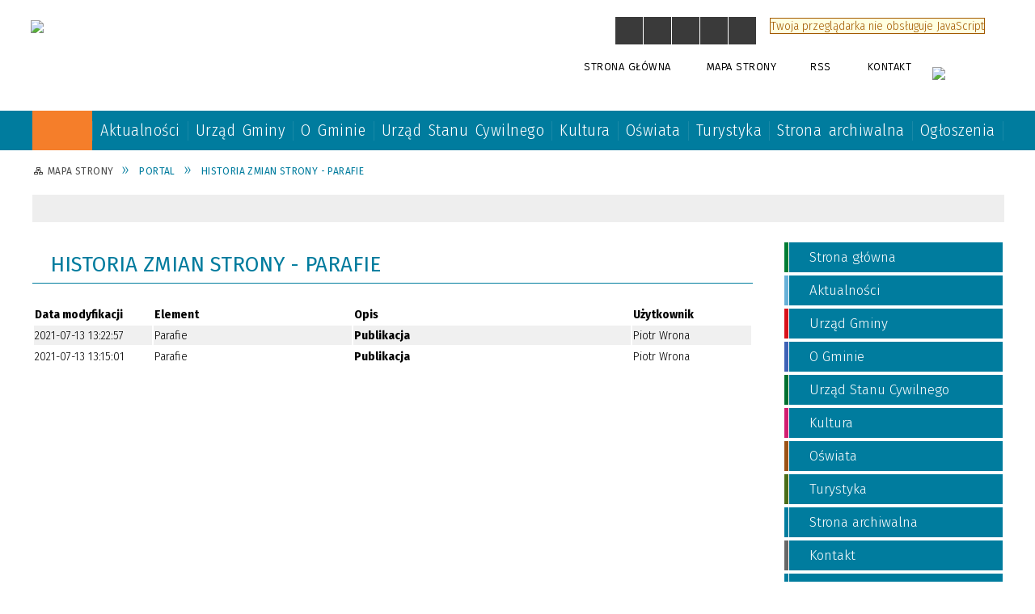

--- FILE ---
content_type: text/html; charset=utf-8
request_url: https://www.poswietne.pl/historia_strony-3330.html
body_size: 23160
content:
<!DOCTYPE html>
<html lang="pl"  itemscope="itemscope" itemtype="http://schema.org/WebPage" xmlns="http://www.w3.org/1999/xhtml">
    <head>
        <!-- METAS - - - - - - - - - - - - - - - - - - - - - - - - - - - - - -->
        <title itemprop="name">Portal - Urząd Gminy Poświętne</title>
<meta http-equiv="Content-Type" content="text/html; charset=utf-8">
	<meta name="title" content="Portal - Urząd Gminy Poświętne">
	<meta name="description" content="Urząd Gminy Poświętne">
	<meta name="keywords" content="Urząd Gminy Poświętne">
	<meta name="author" content="CONCEPT Intermedia www.sam3.pl">
	<meta name="robots" content="index, follow">
        <meta name="viewport" content="width=device-width" >        
        
        <!-- EXTERNALS - - - - - - - - - - - - - - - - - - - - - - - - - - - -->		
        <link rel="shortcut icon" href="/themes/skin_01/images/favicon.ico" >
        <link rel="alternate" type="application/rss+xml"  title="RSS 2.0" href="https://www.poswietne.pl/aktualnosci.xml">
		
		

		
        	<link rel="stylesheet" type="text/css" media="all" href="/themes/skin_01/css/common.css">
	<link rel="stylesheet" type="text/css" media="all" href="/css/concept.gallery.css">
	<link rel="stylesheet" type="text/css" media="all" href="/css/_global.css">
	<link rel="stylesheet" type="text/css" media="screen" href="/wcag_video_player/ableplayer.min.css">
	<link rel="stylesheet" type="text/css" media="all" href="/css/icons_library.css">
	<link rel="stylesheet" type="text/css" media="screen" href="/css/jquery-ui-1.13.2/jquery-ui.min.css">
	<link rel="stylesheet" type="text/css" media="screen" href="/js/fancyBox/jquery.fancybox.css">
	<link rel="stylesheet" type="text/css" media="print" href="/css/print_strona.css">
	<link rel="stylesheet" type="text/css" media="all" href="/themes/skin_01/css/responsive.css">
	<link rel="stylesheet" type="text/css" media="all" href="/themes/skin_01/css/_multisite.css">
	<link rel="stylesheet" type="text/css" media="all" href="/css/concept-carousel.css">

        <!-- JAVASCRIPTS - - - - - - - - - - - - - - - - - - - - - - - - - - -->
                
                
        <script src="/js/jquery/jquery-3.5.0.min.js"></script>
                
        <script src="/js/jquery/jquery-ui-1.13.2.min.js"></script>
        <script src="/js/hammer.min.js"></script>
	<script src="/js/whcookies.min.js" ></script>
        <script src="/js/jquery/jquery.ui.datepicker.min.js"></script> 
        <script src="/js/jquery/jquery-ui-timepicker-addon.min.js"></script> 
        
        <script>
//<![CDATA[
document.write("<style>.zajawka { visibility: hidden; }</style>");
//]]>
</script>
        <!-- cdn for modernizr, if you haven't included it already -->
        <!-- script src="http://cdn.jsdelivr.net/webshim/1.12.4/extras/modernizr-custom.js"></script -->
        <!-- polyfiller file to detect and load polyfills -->
        <!-- script src="http://cdn.jsdelivr.net/webshim/1.12.4/polyfiller.js"></script -->

                <script>
        function get_upload_image_size(dimension)
        {
        if($dimension == 'x')
        return 277;
        else
        return 185;
        }
        </script>
        
        <script src="/js/../themes/skin_01/js/multisite.js"></script>
<script src="/js/menu.min.js"></script>
<script src="/js/functions.js"></script>
<script src="/js/jquery/concept-rotator.js"></script>
<script src="/js/jquery/jquery.easing.1.3.js"></script>
<script src="/js/gsap/TweenMax.min.js"></script>
<script src="/js/gsap/plugins/ScrollToPlugin.min.js"></script>
<script src="/js/gsap/plugins/CSSPlugin.min.js"></script>
<script src="/js/gsap/easing/EasePack.min.js"></script>
<script src="/js/concept.gallery.js?ver=3.0"></script>
<script src="/js/akceslab-ytplayer.js"></script>
<script src="/wcag_video_player/ableplayer.min.js"></script>
<script src="/wcag_video_player/thirdparty/js.cookie.js"></script>
<script src="/js/concept_carousel_v1_0.js"></script>
		
        <meta name=”deklaracja-dostępności” content=”/deklaracja_dostepnosci.html”>
    </head>
        <body class="module-portal action-zmiany">
       
                <div class="page_title" style="display: none">
            Urząd Gminy Poświętne - www.poswietne.pl
<br><span class="data">Wygenerowano:&nbsp;21-01-2026</span>        </div>
        
        <h1 hidden>Urząd Gminy Poświętne - www.poswietne.pl
</h1>

        <div id="page_content">       
            <div id="overlay" onclick="clear_other_mobile_active_elements();toggle_body_overflow();"></div>
            <div id="page_container">                <table role="presentation" id="table_1" class="sekcja-paneli" style="width: 100%;">
<tbody>	<tr>
		<td id="PAN_HEAD" class="panel">
			<div>
<div class="wcag_links">
	<div class="links">
		<div class="hidden">
			<a href="#content" data-offset="-300" class="scroll_to">Przejdź do treści</a>
		</div>
		
		<div class="hidden"><div tabindex="0" onclick="jQuery('body').scrollTo('*[id^=\'search_comn_\']'); jQuery('*[id^=\'search_comn_\']').val('').focus();">Przejdź do Wyszukiwarki</div></div>
		<div class="hidden"><a class="mapa_strony" tabindex="0" href="/mapa_strony.html">Przejdź do mapy strony</a></div>
		<div class="hidden"><div tabindex="0" onclick="jQuery('body').scrollTo('*[id^=\'mainMenu_\']'); jQuery(':focusable', jQuery('*[id^=\'mainMenu_\']'))[0].focus();">Przejdź do Menu</div></div>
	</div>
</div>

<script>
	jQuery('.scroll_to').css('cursor' , 'pointer').click(function () {
	var target = jQuery(this).attr('href');
	jQuery('html, body').animate({
	scrollTop: jQuery(target).offset().top -140
	}, 1000);
	});
</script>



        
	

    <div class="miejsce-banerowe herb puste" >
                </div>




    <div class="miejsce-banerowe logo_w_naglowku " >
        <div class="pole-banerowe noprint" style="flex-grow: 1; " >
<a href="/" target="_self"><img src="/uploads/pub/img_files/img_1/logo.png" width="170" height="91" alt="logo w nagłówku" loading="lazy" title="" onclick="jQuery.ajax({
	type:'POST',
	url:'/banery/click/id/1.html',
	dataType:'html'})"><span class="baner_title" style="display:none;">logo w nagłówku</span></a></div>
<div class="noprint pole-banerowe">
<script>
    (function(d){
      var s = d.createElement("script");
      /* uncomment the following line to override default position*/
      /* s.setAttribute("data-position", 3);*/
      /* uncomment the following line to override default size (values: small, large)*/
      /* s.setAttribute("data-size", "small");*/
      /* uncomment the following line to override default language (e.g., fr, de, es, he, nl, etc.)*/
      /* s.setAttribute("data-language", "language");*/
      /* uncomment the following line to override color set via widget (e.g., #053f67)*/
       s.setAttribute("data-color", "#007C9E");
      /* uncomment the following line to override type set via widget (1=person, 2=chair, 3=eye, 4=text)*/
      /* s.setAttribute("data-type", "1");*/
      /* s.setAttribute("data-statement_text:", "Our Accessibility Statement");*/
      /* s.setAttribute("data-statement_url", "http://www.example.com/accessibility")";*/
      /* uncomment the following line to override support on mobile devices*/
      /* s.setAttribute("data-mobile", true);*/
      /* uncomment the following line to set custom trigger action for accessibility menu*/
      /* s.setAttribute("data-trigger", "triggerId")*/
      s.setAttribute("data-account", "MsFIrZrGxc");
      s.setAttribute("src", "https://cdn.userway.org/widget.js");
      (d.body || d.head).appendChild(s);
    })(document)
    </script>
    <noscript>Please ensure Javascript is enabled for purposes of <a href="https://userway.org">website accessibility</a></noscript>
  
</div>
        </div>




    <div class="miejsce-banerowe logo_w_naglowku_zadokowane puste" >
                </div>


<script>
    function toggleGlobalPause()
    {
        globalPause = !globalPause;
        jQuery("#hyperss .slide-image").toggleClass("stopped");
        jQuery(".stop-anim").toggleClass("play");

        var x = jQuery(".stop-anim").text();

        if (x == 'Wznów animacje') {
            jQuery(".stop-anim").text("Zatrzymaj animacje");
            jQuery(".stop-anim").attr("title", "Zatrzymaj animacje");
        } else {
            jQuery(".stop-anim").text("Wznów animacje");
            jQuery(".stop-anim").attr("title", "Wznów animacje");
        }
    }
</script>	

<div class="accesible" >
   <div class="stop-anim" title="Zatrzymaj animacje" tabindex="0" onclick="toggleGlobalPause();">Zatrzymaj animacje</div>
        <div class="wheelchair" title="Informacje o dostępności" onclick="location = ('https://www.poswietne.pl/strona-1-informacje_o_dostepnosci.html');"></div>
    <div class="deklaracja_dostep" title="Deklaracja dostępności" onclick="location = ('https://www.poswietne.pl/deklaracja_dostepnosci.html');"></div>
    <div class="deaf" title="Informacje dla niesłyszących" onclick="location = ('https://www.poswietne.pl/strona-2-informacje_dla_nieslyszacych.html');"></div>
    <div class="contrast" title="Informacje o kontraście" onclick="location = ('https://www.poswietne.pl/strona-3-informacja_o_kontrascie.html');"></div>
    </div>

<section class="component wyszukiwarka-wrapper " >

            <header class="belka hidden-wcag">
            <h2 class="title"><span>Wyszukiwarka</span></h2>
        </header>
    
    <div class="comn-wyszukiwarka" role="search">
        
        
        <div id="search_box_comn_srch_b8a4406d027cf07fb1716e7e9a80a31e">
            <span class="warning show-delayed">Twoja przeglądarka nie obsługuje JavaScript</span>
        </div>

        <div class="cl"></div>
    </div>

    <script>
//<![CDATA[
jQuery.ajax({
	type:'POST',
	url:'/Common/getSearchAllForm/disp/none/hash_id/comn_srch_b8a4406d027cf07fb1716e7e9a80a31e.html',
	dataType:'html',
	success:function(data, textStatus){jQuery('#search_box_comn_srch_b8a4406d027cf07fb1716e7e9a80a31e').html(data);},
	complete:function(XMLHttpRequest, textStatus){wcagstinks(jQuery("#adv_form")); updateAdvSearchWidth(); jQuery("#adv_form");}})
//]]>
</script>
</section>


    <div class="miejsce-banerowe facebook_w_naglowku puste" >
                </div>




    <div class="miejsce-banerowe ikonki_standardowe " >
        <div class="noprint pole-banerowe">
<div class="topMenu_infobar">
    <div class="links">     

      <a href="/" class="home">Strona Główna</a>
		
      <a href="/mapa_strony.html" class="mapa_strony">Mapa Strony</a>
      
      <a href="/aktualnosci.xml" class="rss">RSS</a>    
      
      <a href="/kontakt.html" class="poczta">Kontakt</a> 
      
      <div class="cl" style="float: none; height: 0;"></div>
        
    </div>
</div>
</div>
        </div>




    <div class="miejsce-banerowe epupbip " >
        <div class="pole-banerowe noprint" style="flex-grow: 1; " >
<a href="https://bip.poswietne.pl/" target="_blank"><img src="/uploads/pub/img_files/img_17/bip.png" width="87" height="33" alt="BIP w nagłówku - kliknięcie spowoduje otwarcie nowego okna" loading="lazy" title="BIP" onclick="jQuery.ajax({
	type:'POST',
	url:'/banery/click/id/17.html',
	dataType:'html'})"><span class="baner_title" style="display:none;">BIP w nagłówku</span></a></div>
        </div>


<div class="cl"></div>
<nav class="glowneMenu" data-component-name="comn_mainmenu" id="mainMenu_d92109d931bb9e7bc81d9c76df4e6545-wrapper" aria-labelledby="mainMenu_d92109d931bb9e7bc81d9c76df4e6545-label">   
    <h2 id="mainMenu_d92109d931bb9e7bc81d9c76df4e6545-label" class="hidden-wcag">Menu główne 1</h2>
    <div class="okazja_top2"></div>
    <div class="okazja_top3"></div>
    		
				
        <ul class="mainMenu " id="comn_d92109d931bb9e7bc81d9c76df4e6545">
         <li class="block block_nr_1" id="comn_d92109d931bb9e7bc81d9c76df4e6545_pos_1" data-color="#007C9E">
<a target="_self" class="menu-level-1 no-submenu" style="color:#fff; border-color:#007C9E; background: #007C9E;" href="/"><span class="menu_select_left" style="background:#007C9E;"></span><span class="menu_select_right" style="background:#007C9E;"></span><span class="menu_select_bottom" style="background:#007C9E;"></span><span style="background:#007C9E;" class="tytul_menu">Strona główna</span></a>
</li> <li class="block block_nr_2" id="comn_d92109d931bb9e7bc81d9c76df4e6545_pos_2" data-color="#007C9E">
<a target="_self" class="menu-level-1 no-submenu" style="color:#fff; border-color:#007C9E; background: #007C9E;" href="/aktualnosci-lista.html?reset=true"><span class="menu_select_left" style="background:#007C9E;"></span><span class="menu_select_right" style="background:#007C9E;"></span><span class="menu_select_bottom" style="background:#007C9E;"></span><span style="background:#007C9E;" class="tytul_menu">Aktualności</span></a>
</li> <li class="block block_nr_3" id="comn_d92109d931bb9e7bc81d9c76df4e6545_pos_3" data-color="#d8111b">
<a target="_self" class="menu-level-1 with-submenu" style="color:#fff; border-color:#d8111b; background: #d8111b;" href="/strona-2566-urzad_gminy.html"><span class="menu_select_left" style="background:#d8111b;"></span><span class="menu_select_right" style="background:#d8111b;"></span><span class="menu_select_bottom" style="background:#d8111b;"></span><span style="background:#d8111b;" class="tytul_menu">Urząd Gminy</span></a>
<span class="main-menu-toggler" onclick="mainMenuTogglePosition(this);"></span><div class="sub-block-menu js-display-none" style="height: 0; background: #d8111b; border-color: #d8111b; ">
<h2 style="border-bottom-color: #d8111b;  background-color: #d8111b; ">Urząd Gminy</h2>
<ul class="level-1-wrapper">
<li class="level-1" style="color:#fff; background-color: #d8111b;"><a target="_self" class="menu-level-2" style="" href="/strona-3344-wladze_gminy.html"><span class="label" style="background: #d8111b; border-color: #d8111b;" title=""></span>Władze Gminy</a><div class="extra-box"><div><div class="zajawka port_zaj "><a target="_self" href="/strona-3344-wladze_gminy.html"><span class="box-left" style="width: 277px;">
    <img alt="" loading="lazy" width="277" height="185" src="/themes/skin_01/images/def_zaj_thumb.png">
</span>

<span class="box-right">
     
  <span class="title">    
    <span class="etykieta_zajawka">      
    	<span class="label" style="background: #d8111b; border-color: #d8111b;" title=""></span>      
    </span>    
    Władze Gminy    
  </span>
  <span class="tresc">
    Strona w przygotowaniu
  </span>
  <span class="zajawka_click">
    kliknij, aby przejść do dalszej części informacji
  </span>
 
</span>
</a></div></div></div></li><li class="level-1" style="color:#fff; background-color: #d8111b; "><a target="_self" class="menu-level-2" style="" href="/strona-3345-rada_gminy.html"><span class="label" style="background: #d8111b; border-color: #d8111b;" title=""></span>Rada Gminy</a><div class="extra-box"><div><div class="zajawka port_zaj "><a target="_self" href="/strona-3345-rada_gminy.html"><span class="box-left" style="width: 277px;">
    <img alt="" loading="lazy" width="277" height="185" src="/themes/skin_01/images/def_zaj_thumb.png">
</span>

<span class="box-right">
     
  <span class="title">    
    <span class="etykieta_zajawka">      
    	<span class="label" style="background: #d8111b; border-color: #d8111b;" title=""></span>      
    </span>    
    Rada Gminy    
  </span>
  <span class="tresc">
    Strona w przygotowaniu
  </span>
  <span class="zajawka_click">
    kliknij, aby przejść do dalszej części informacji
  </span>
 
</span>
</a></div></div></div></li><li class="level-1" style="color:#fff; background-color: #d8111b; "><a target="_self" class="menu-level-2" style="" href="/strona-3346-struktura_organizacyjna.html"><span class="label" style="background: #d8111b; border-color: #d8111b;" title=""></span>Struktura organizacyjna</a><div class="extra-box"><div><div class="zajawka port_zaj "><a target="_self" href="/strona-3346-struktura_organizacyjna.html"><span class="box-left" style="width: 277px;">
    <img alt="" loading="lazy" width="277" height="185" src="/themes/skin_01/images/def_zaj_thumb.png">
</span>

<span class="box-right">
     
  <span class="title">    
    <span class="etykieta_zajawka">      
    	<span class="label" style="background: #d8111b; border-color: #d8111b;" title=""></span>      
    </span>    
    Struktura organizacyjna    
  </span>
  <span class="tresc">
    Strona w przygotowaniu
  </span>
  <span class="zajawka_click">
    kliknij, aby przejść do dalszej części informacji
  </span>
 
</span>
</a></div></div></div></li><li class="level-1" style="color:#fff; background-color: #d8111b; "><a target="_self" class="menu-level-2" style="" href="/strona-3347-gminny_osrodek_pomocy_spolecznej_w.html"><span class="label" style="background: #d8111b; border-color: #d8111b;" title=""></span>Gminny Ośrodek Pomocy Społecznej w Poświętnem</a><div class="extra-box"><div><div class="zajawka port_zaj "><a target="_self" href="/strona-3347-gminny_osrodek_pomocy_spolecznej_w.html"><span class="box-left" style="width: 277px;">
    <img alt="" loading="lazy" width="277" height="185" src="/themes/skin_01/images/def_zaj_thumb.png">
</span>

<span class="box-right">
     
  <span class="title">    
    <span class="etykieta_zajawka">      
    	<span class="label" style="background: #d8111b; border-color: #d8111b;" title=""></span>      
    </span>    
    Gminny Ośrodek Pomocy Społecznej w Poświętnem    
  </span>
  <span class="tresc">
    Strona w przygotowaniu
  </span>
  <span class="zajawka_click">
    kliknij, aby przejść do dalszej części informacji
  </span>
 
</span>
</a></div></div></div></li><li class="level-1" style="color:#fff; background-color: #d8111b; "><a target="_self" class="menu-level-2" style="" href="/strona-3349-dla_interesanta.html"><span class="label" style="background: #d8111b; border-color: #d8111b;" title=""></span>Dla Interesanta</a><div class="extra-box"><div><ul class="tiled-list" id="port_b3988c7b5177a41628a92e28a4213100-switcher">
    <li class="tile-wrapper" id="port_b3988c7b5177a41628a92e28a4213100-0" ><a target="_self" style="color:#fff; background: #d8111b;" href="/strona-3350-budownictwo_pliki_do_pobrania.html">Budownictwo - pliki do pobrania</a><div class="menu-extra-zaj" style="display: none;"><div class="zajawka port_zaj non_tresc"><a target="_self" href="/strona-3350-budownictwo_pliki_do_pobrania.html"><span class="box-left" style="width: 277px;">
    <img alt="" loading="lazy" width="277" height="185" src="/themes/skin_01/images/def_zaj_thumb.png">
</span>

<span class="box-right">
     
  <span class="title">    
    <span class="etykieta_zajawka">      
    	<span class="label" style="background: #d8111b; border-color: #d8111b;" title=""></span>      
    </span>    
    Budownictwo - pliki do pobrania    
  </span>
  <span class="tresc">
    
  </span>
  <span class="zajawka_click">
    kliknij, aby przejść do dalszej części informacji
  </span>
 
</span>
</a></div></div></li><li class="tile-wrapper" id="port_b3988c7b5177a41628a92e28a4213100-1" ><a target="_self" style="color:#fff; background: #d8111b;" href="/strona-3352-ochrona_srodowiska_pliki_do_pobrania.html">Ochrona środowiska - pliki do pobrania</a><div class="menu-extra-zaj" style="display: none;"><div class="zajawka port_zaj "><a target="_self" href="/strona-3352-ochrona_srodowiska_pliki_do_pobrania.html"><span class="box-left" style="width: 277px;">
    <img alt="" loading="lazy" width="277" height="185" src="/themes/skin_01/images/def_zaj_thumb.png">
</span>

<span class="box-right">
     
  <span class="title">    
    <span class="etykieta_zajawka">      
    	<span class="label" style="background: #d8111b; border-color: #d8111b;" title=""></span>      
    </span>    
    Ochrona środowiska - pliki do pobrania    
  </span>
  <span class="tresc">
    Referat Usług Komunalnych, Infrastruktury, Rolnictwa i Leśnictwa Stanisław Barul Urząd Gminy Poświetne ul. Akacjowa 4 26-315 Poświetne tel. 44 756 40 34 wew. 20 e-mail: s.barul@poswietne.pl  
  </span>
  <span class="zajawka_click">
    kliknij, aby przejść do dalszej części informacji
  </span>
 
</span>
</a></div></div></li><li class="tile-wrapper" id="port_b3988c7b5177a41628a92e28a4213100-2" ><a target="_self" style="color:#fff; background: #d8111b;" href="/strona-3360-uslugi_komunalne_pliki_do_pobrania.html">Usługi komunalne - pliki do pobrania</a><div class="menu-extra-zaj" style="display: none;"><div class="zajawka port_zaj "><a target="_self" href="/strona-3360-uslugi_komunalne_pliki_do_pobrania.html"><span class="box-left" style="width: 277px;">
    <img alt="" loading="lazy" width="277" height="185" src="/themes/skin_01/images/def_zaj_thumb.png">
</span>

<span class="box-right">
     
  <span class="title">    
    <span class="etykieta_zajawka">      
    	<span class="label" style="background: #d8111b; border-color: #d8111b;" title=""></span>      
    </span>    
    Usługi komunalne - pliki do pobrania    
  </span>
  <span class="tresc">
    Referat Usług Komunalnych, Infrastruktury, Rolnictwa i Leśnictwa Kierownik: Stanisław Lipski Urząd Gminy Poświetne ul. Akacjowa 4 26-315 Poświetne tel. 44 756 40 34 wew. 20 e-mail: s.lipski@poswietne.pl
  </span>
  <span class="zajawka_click">
    kliknij, aby przejść do dalszej części informacji
  </span>
 
</span>
</a></div></div></li><li class="tile-wrapper" id="port_b3988c7b5177a41628a92e28a4213100-3" ><a target="_self" style="color:#fff; background: #d8111b;" href="/strona-3361-gospodarka_nieruchomosciami_pliki_do.html">Gospodarka nieruchomościami - pliki do pobrania</a><div class="menu-extra-zaj" style="display: none;"><div class="zajawka port_zaj non_tresc"><a target="_self" href="/strona-3361-gospodarka_nieruchomosciami_pliki_do.html"><span class="box-left" style="width: 277px;">
    <img alt="" loading="lazy" width="277" height="185" src="/themes/skin_01/images/def_zaj_thumb.png">
</span>

<span class="box-right">
     
  <span class="title">    
    <span class="etykieta_zajawka">      
    	<span class="label" style="background: #d8111b; border-color: #d8111b;" title=""></span>      
    </span>    
    Gospodarka nieruchomościami - pliki do pobrania    
  </span>
  <span class="tresc">
    
  </span>
  <span class="zajawka_click">
    kliknij, aby przejść do dalszej części informacji
  </span>
 
</span>
</a></div></div></li><li class="tile-wrapper" id="port_b3988c7b5177a41628a92e28a4213100-4" ><a target="_self" style="color:#fff; background: #d8111b;" href="/strona-3414-wywoz_odpadow_pliki_do_pobrania.html">Wywóz odpadów - pliki do pobrania</a><div class="menu-extra-zaj" style="display: none;"><div class="zajawka port_zaj "><a target="_self" href="/strona-3414-wywoz_odpadow_pliki_do_pobrania.html"><span class="box-left" style="width: 277px;">
    <img alt="" loading="lazy" width="277" height="185" src="/themes/skin_01/images/def_zaj_thumb.png">
</span>

<span class="box-right">
     
  <span class="title">    
    <span class="etykieta_zajawka">      
    	<span class="label" style="background: #d8111b; border-color: #d8111b;" title=""></span>      
    </span>    
    Wywóz odpadów - pliki do pobrania    
  </span>
  <span class="tresc">
    Od 01.01.2026r. do 31.12.2026r. odpady komunalne odbierać będzie firma: Wykonawca: EKOM MACIEJCZYK SP. Z O.O.
  </span>
  <span class="zajawka_click">
    kliknij, aby przejść do dalszej części informacji
  </span>
 
</span>
</a></div></div></li><li class="tile-wrapper"></li></ul><div class="zajawka port_zaj non_tresc"><a target="_self" href="/strona-3349-dla_interesanta.html"><span class="box-left" style="width: 277px;">
    <img alt="" loading="lazy" width="277" height="185" src="/themes/skin_01/images/def_zaj_thumb.png">
</span>

<span class="box-right">
     
  <span class="title">    
    <span class="etykieta_zajawka">      
    	<span class="label" style="background: #d8111b; border-color: #d8111b;" title=""></span>      
    </span>    
    Dla Interesanta    
  </span>
  <span class="tresc">
    
  </span>
  <span class="zajawka_click">
    kliknij, aby przejść do dalszej części informacji
  </span>
 
</span>
</a></div></div></div></li><li class="level-1" style="color:#fff; background-color: #d8111b; "><a target="_self" class="menu-level-2" style="" href="/strona-3354-ogloszenia.html"><span class="label" style="background: #d8111b; border-color: #d8111b;" title=""></span>Ogłoszenia</a><div class="extra-box"><div><ul class="tiled-list" id="port_ccfc06ddf39f211cfe30cda3e470e3fe-switcher">
    <li class="tile-wrapper" id="port_ccfc06ddf39f211cfe30cda3e470e3fe-0" ><a target="_self" style="color:#fff; background: #d8111b;" href="/strona-3363-konsultacje_rocznego_programu.html">Konsultacje rocznego programu współpracy Gminy z organizacjami pozarządowymi</a><div class="menu-extra-zaj" style="display: none;"><div class="zajawka port_zaj "><a target="_self" href="/strona-3363-konsultacje_rocznego_programu.html"><span class="box-left" style="width: 277px;">
    <img alt="" loading="lazy" width="277" height="185" src="/themes/skin_01/images/def_zaj_thumb.png">
</span>

<span class="box-right">
     
  <span class="title">    
    <span class="etykieta_zajawka">      
    	<span class="label" style="background: #d8111b; border-color: #d8111b;" title=""></span>      
    </span>    
    Konsultacje rocznego programu współpracy Gminy z organizacjami pozarządowymi    
  </span>
  <span class="tresc">
    Załączniki: Zarządzenie wójta z 9 listopada 2021 r. (poniżej) Projekt programu (poniżej) Formularz zgłaszania opinii (poniżej)
  </span>
  <span class="zajawka_click">
    kliknij, aby przejść do dalszej części informacji
  </span>
 
</span>
</a></div></div></li><li class="tile-wrapper" id="port_ccfc06ddf39f211cfe30cda3e470e3fe-1" ><a target="_self" style="color:#fff; background: #d8111b;" href="/strona-3377-konkurs_plastyczny_dotyczacy.html">Konkurs plastyczny dotyczący profilaktyki uzależnień od alkoholu, narkotyków oraz zagrożeń behawioralnych</a><div class="menu-extra-zaj" style="display: none;"><div class="zajawka port_zaj non_tresc"><a target="_self" href="/strona-3377-konkurs_plastyczny_dotyczacy.html"><span class="box-left" style="width: 277px;">
    <img alt="" loading="lazy" width="277" height="185" src="/uploads/pub/strony/strona_3377/zajawki/thumb_9cfd086dc83c76a5a465debe51b7123ad1f1cb25.jpg">
</span>

<span class="box-right">
     
  <span class="title">    
    <span class="etykieta_zajawka">      
    	<span class="label" style="background: #d8111b; border-color: #d8111b;" title=""></span>      
    </span>    
    Konkurs plastyczny dotyczący profilaktyki uzależnień od alkoholu, narkotyków oraz zagrożeń behawioralnych    
  </span>
  <span class="tresc">
    
  </span>
  <span class="zajawka_click">
    kliknij, aby przejść do dalszej części informacji
  </span>
 
</span>
</a></div></div></li><li class="tile-wrapper" id="port_ccfc06ddf39f211cfe30cda3e470e3fe-2" ><a target="_self" style="color:#fff; background: #d8111b;" href="/strona-3378-oferta_realizacji_zadania_publicznego.html">OFERTA REALIZACJI ZADANIA PUBLICZNEGO – WARSZTATY PRZYRZĄDZANIA DAŃ Z GRILLA</a><div class="menu-extra-zaj" style="display: none;"><div class="zajawka port_zaj non_tresc"><a target="_self" href="/strona-3378-oferta_realizacji_zadania_publicznego.html"><span class="box-left" style="width: 277px;">
    <img alt="" loading="lazy" width="277" height="185" src="/themes/skin_01/images/def_zaj_thumb.png">
</span>

<span class="box-right">
     
  <span class="title">    
    <span class="etykieta_zajawka">      
    	<span class="label" style="background: #d8111b; border-color: #d8111b;" title=""></span>      
    </span>    
    OFERTA REALIZACJI ZADANIA PUBLICZNEGO – WARSZTATY PRZYRZĄDZANIA DAŃ Z GRILLA    
  </span>
  <span class="tresc">
    
  </span>
  <span class="zajawka_click">
    kliknij, aby przejść do dalszej części informacji
  </span>
 
</span>
</a></div></div></li></ul><div class="zajawka port_zaj non_tresc"><a target="_self" href="/strona-3354-ogloszenia.html"><span class="box-left" style="width: 277px;">
    <img alt="" loading="lazy" width="277" height="185" src="/themes/skin_01/images/def_zaj_thumb.png">
</span>

<span class="box-right">
     
  <span class="title">    
    <span class="etykieta_zajawka">      
    	<span class="label" style="background: #d8111b; border-color: #d8111b;" title=""></span>      
    </span>    
    Ogłoszenia    
  </span>
  <span class="tresc">
    
  </span>
  <span class="zajawka_click">
    kliknij, aby przejść do dalszej części informacji
  </span>
 
</span>
</a></div></div></div></li></ul><div class="extra-content"><div class="extra-box"><div class="zajawka port_zaj "><a target="_self" href="/strona-2566-urzad_gminy.html"><span class="box-left" style="width: 277px;">
    <img alt="Urząd Gminy Poświętne" loading="lazy" width="277" height="185" src="/uploads/pub/strony/strona_2566/zajawki/thumb_f019cb930b21630e747aa445f81bafb32264e919.jpg">
</span>

<span class="box-right">
     
  <span class="title">    
    <span class="etykieta_zajawka">      
    	<span class="label" style="background: #d8111b; border-color: #d8111b;" title=""></span>      
    </span>    
    Urząd Gminy    
  </span>
  <span class="tresc">
    Urząd Gminy Poświętne
  </span>
  <span class="zajawka_click">
    kliknij, aby przejść do dalszej części informacji
  </span>
 
</span>
</a></div>
</div></div><div tabindex="0" class="sub-menu-closer" id="submenu-closer-comn_d92109d931bb9e7bc81d9c76df4e6545_pos_3" style="color: #d8111b; "></div></div>
                                        <script>
                        var el_comn_d92109d931bb9e7bc81d9c76df4e6545_pos_3 = document.getElementById("comn_d92109d931bb9e7bc81d9c76df4e6545_pos_3");
                        mouseMenuNavigation(el_comn_d92109d931bb9e7bc81d9c76df4e6545_pos_3, "comn_d92109d931bb9e7bc81d9c76df4e6545_pos_3", 1);
                    </script>
            
                    </li> <li class="block block_nr_4" id="comn_d92109d931bb9e7bc81d9c76df4e6545_pos_4" data-color="#3d61b5">
<a target="_self" class="menu-level-1 with-submenu" style="color:#fff; border-color:#3d61b5; background: #3d61b5;" href="/strona-5-o_gminie.html"><span class="menu_select_left" style="background:#3d61b5;"></span><span class="menu_select_right" style="background:#3d61b5;"></span><span class="menu_select_bottom" style="background:#3d61b5;"></span><span style="background:#3d61b5;" class="tytul_menu">O Gminie</span></a>
<span class="main-menu-toggler" onclick="mainMenuTogglePosition(this);"></span><div class="sub-block-menu js-display-none" style="height: 0; background: #3d61b5; border-color: #3d61b5; ">
<h2 style="border-bottom-color: #3d61b5;  background-color: #3d61b5; ">O Gminie</h2>
<ul class="level-1-wrapper">
<li class="level-1" style="color:#fff; background-color: #3d61b5;"><a target="_self" class="menu-level-2" style="" href="/strona-3327-jednostki_osp.html"><span class="label" style="background: #3d61b5; border-color: #3d61b5;" title=""></span>Jednostki OSP</a><div class="extra-box"><div><div class="zajawka port_zaj "><a target="_self" href="/strona-3327-jednostki_osp.html"><span class="box-left" style="width: 277px;">
    <img alt="" loading="lazy" width="277" height="185" src="/themes/skin_01/images/def_zaj_thumb.png">
</span>

<span class="box-right">
     
  <span class="title">    
    <span class="etykieta_zajawka">      
    	<span class="label" style="background: #3d61b5; border-color: #3d61b5;" title=""></span>      
    </span>    
    Jednostki OSP    
  </span>
  <span class="tresc">
    Strona w przygotowaniu
  </span>
  <span class="zajawka_click">
    kliknij, aby przejść do dalszej części informacji
  </span>
 
</span>
</a></div></div></div></li><li class="level-1" style="color:#fff; background-color: #3d61b5; "><a target="_self" class="menu-level-2" style="" href="/strona-3328-solectwa.html"><span class="label" style="background: #3d61b5; border-color: #3d61b5;" title=""></span>Sołectwa</a><div class="extra-box"><div><div class="zajawka port_zaj "><a target="_self" href="/strona-3328-solectwa.html"><span class="box-left" style="width: 277px;">
    <img alt="" loading="lazy" width="277" height="185" src="/themes/skin_01/images/def_zaj_thumb.png">
</span>

<span class="box-right">
     
  <span class="title">    
    <span class="etykieta_zajawka">      
    	<span class="label" style="background: #3d61b5; border-color: #3d61b5;" title=""></span>      
    </span>    
    Sołectwa    
  </span>
  <span class="tresc">
    Strona w przygotowaniu
  </span>
  <span class="zajawka_click">
    kliknij, aby przejść do dalszej części informacji
  </span>
 
</span>
</a></div></div></div></li><li class="level-1" style="color:#fff; background-color: #3d61b5; "><a target="_self" class="menu-level-2" style="" href="/strona-3329-organizacje_pozarzadowe.html"><span class="label" style="background: #3d61b5; border-color: #3d61b5;" title=""></span>Organizacje pozarządowe</a><div class="extra-box"><div><div class="zajawka port_zaj "><a target="_self" href="/strona-3329-organizacje_pozarzadowe.html"><span class="box-left" style="width: 277px;">
    <img alt="" loading="lazy" width="277" height="185" src="/themes/skin_01/images/def_zaj_thumb.png">
</span>

<span class="box-right">
     
  <span class="title">    
    <span class="etykieta_zajawka">      
    	<span class="label" style="background: #3d61b5; border-color: #3d61b5;" title=""></span>      
    </span>    
    Organizacje pozarządowe    
  </span>
  <span class="tresc">
    Strona w przygotowaniu
  </span>
  <span class="zajawka_click">
    kliknij, aby przejść do dalszej części informacji
  </span>
 
</span>
</a></div></div></div></li><li class="level-1" style="color:#fff; background-color: #3d61b5; "><a target="_self" class="menu-level-2" style="" href="/strona-3330-parafie.html"><span class="label" style="background: #3d61b5; border-color: #3d61b5;" title=""></span>Parafie</a><div class="extra-box"><div><div class="zajawka port_zaj "><a target="_self" href="/strona-3330-parafie.html"><span class="box-left" style="width: 277px;">
    <img alt="" loading="lazy" width="277" height="185" src="/themes/skin_01/images/def_zaj_thumb.png">
</span>

<span class="box-right">
     
  <span class="title">    
    <span class="etykieta_zajawka">      
    	<span class="label" style="background: #3d61b5; border-color: #3d61b5;" title=""></span>      
    </span>    
    Parafie    
  </span>
  <span class="tresc">
    Strona w przygotowaniu
  </span>
  <span class="zajawka_click">
    kliknij, aby przejść do dalszej części informacji
  </span>
 
</span>
</a></div></div></div></li><li class="level-1" style="color:#fff; background-color: #3d61b5; "><a target="_self" class="menu-level-2" style="" href="/strona-3331-historia.html"><span class="label" style="background: #3d61b5; border-color: #3d61b5;" title=""></span>Historia</a><div class="extra-box"><div><div class="zajawka port_zaj "><a target="_self" href="/strona-3331-historia.html"><span class="box-left" style="width: 277px;">
    <img alt="" loading="lazy" width="277" height="185" src="/themes/skin_01/images/def_zaj_thumb.png">
</span>

<span class="box-right">
     
  <span class="title">    
    <span class="etykieta_zajawka">      
    	<span class="label" style="background: #3d61b5; border-color: #3d61b5;" title=""></span>      
    </span>    
    Historia    
  </span>
  <span class="tresc">
    Strona w przygotowaniu
  </span>
  <span class="zajawka_click">
    kliknij, aby przejść do dalszej części informacji
  </span>
 
</span>
</a></div></div></div></li><li class="level-1" style="color:#fff; background-color: #3d61b5; "><a target="_self" class="menu-level-2" style="" href="/strona-3332-szlak_filmowy.html"><span class="label" style="background: #3d61b5; border-color: #3d61b5;" title=""></span>Szlak filmowy</a><div class="extra-box"><div><div class="zajawka port_zaj "><a target="_self" href="/strona-3332-szlak_filmowy.html"><span class="box-left" style="width: 277px;">
    <img alt="" loading="lazy" width="277" height="185" src="/themes/skin_01/images/def_zaj_thumb.png">
</span>

<span class="box-right">
     
  <span class="title">    
    <span class="etykieta_zajawka">      
    	<span class="label" style="background: #3d61b5; border-color: #3d61b5;" title=""></span>      
    </span>    
    Szlak filmowy    
  </span>
  <span class="tresc">
    Strona w przygotowaniu
  </span>
  <span class="zajawka_click">
    kliknij, aby przejść do dalszej części informacji
  </span>
 
</span>
</a></div></div></div></li><li class="level-1" style="color:#fff; background-color: #3d61b5; "><a target="_self" class="menu-level-2" style="" href="/strona-3333-zabytki.html"><span class="label" style="background: #3d61b5; border-color: #3d61b5;" title=""></span>Zabytki</a><div class="extra-box"><div><div class="zajawka port_zaj "><a target="_self" href="/strona-3333-zabytki.html"><span class="box-left" style="width: 277px;">
    <img alt="" loading="lazy" width="277" height="185" src="/themes/skin_01/images/def_zaj_thumb.png">
</span>

<span class="box-right">
     
  <span class="title">    
    <span class="etykieta_zajawka">      
    	<span class="label" style="background: #3d61b5; border-color: #3d61b5;" title=""></span>      
    </span>    
    Zabytki    
  </span>
  <span class="tresc">
    Strona w przygotowaniu
  </span>
  <span class="zajawka_click">
    kliknij, aby przejść do dalszej części informacji
  </span>
 
</span>
</a></div></div></div></li><li class="level-1" style="color:#fff; background-color: #3d61b5; "><a target="_self" class="menu-level-2" style="" href="/strona-3334-przyroda.html"><span class="label" style="background: #3d61b5; border-color: #3d61b5;" title=""></span>Przyroda</a><div class="extra-box"><div><div class="zajawka port_zaj "><a target="_self" href="/strona-3334-przyroda.html"><span class="box-left" style="width: 277px;">
    <img alt="" loading="lazy" width="277" height="185" src="/themes/skin_01/images/def_zaj_thumb.png">
</span>

<span class="box-right">
     
  <span class="title">    
    <span class="etykieta_zajawka">      
    	<span class="label" style="background: #3d61b5; border-color: #3d61b5;" title=""></span>      
    </span>    
    Przyroda    
  </span>
  <span class="tresc">
    Strona w przygotowaniu
  </span>
  <span class="zajawka_click">
    kliknij, aby przejść do dalszej części informacji
  </span>
 
</span>
</a></div></div></div></li></ul><div class="extra-content"><div class="extra-box"><div class="zajawka port_zaj "><a target="_self" href="/strona-5-o_gminie.html"><span class="box-left" style="width: 277px;">
    <img alt="" loading="lazy" width="277" height="185" src="/uploads/pub/strony/strona_5/zajawki/thumb_3d6c4e3a2a6c830bf133ec5e8bb729d2ec3e0085.jpg">
</span>

<span class="box-right">
     
  <span class="title">    
    <span class="etykieta_zajawka">      
    	<span class="label" style="background: #3d61b5; border-color: #3d61b5;" title=""></span>      
    </span>    
    O Gminie    
  </span>
  <span class="tresc">
    Gmina Poświętne położona jest w województwie łódzkim, w powiecie opoczyńskim. Graniczy z następującymi gminami: od zachodu z gminą Inowłódz, od północy z gminą Rzeczyca, od wschodu z gminą Odrzywół, od południowego wschodu...
  </span>
  <span class="zajawka_click">
    kliknij, aby przejść do dalszej części informacji
  </span>
 
</span>
</a></div>
</div></div><div tabindex="0" class="sub-menu-closer" id="submenu-closer-comn_d92109d931bb9e7bc81d9c76df4e6545_pos_4" style="color: #3d61b5; "></div></div>
                                        <script>
                        var el_comn_d92109d931bb9e7bc81d9c76df4e6545_pos_4 = document.getElementById("comn_d92109d931bb9e7bc81d9c76df4e6545_pos_4");
                        mouseMenuNavigation(el_comn_d92109d931bb9e7bc81d9c76df4e6545_pos_4, "comn_d92109d931bb9e7bc81d9c76df4e6545_pos_4", 1);
                    </script>
            
                    </li> <li class="block block_nr_5" id="comn_d92109d931bb9e7bc81d9c76df4e6545_pos_5" data-color="#006f30">
<a target="_self" class="menu-level-1 with-submenu" style="color:#fff; border-color:#006f30; background: #006f30;" href="/strona-2565-urzad_stanu_cywilnego.html"><span class="menu_select_left" style="background:#006f30;"></span><span class="menu_select_right" style="background:#006f30;"></span><span class="menu_select_bottom" style="background:#006f30;"></span><span style="background:#006f30;" class="tytul_menu">Urząd Stanu Cywilnego</span></a>
<span class="main-menu-toggler" onclick="mainMenuTogglePosition(this);"></span><div class="sub-block-menu js-display-none" style="height: 0; background: #006f30; border-color: #006f30; ">
<h2 style="border-bottom-color: #006f30;  background-color: #006f30; ">Urząd Stanu Cywilnego</h2>
<ul class="level-1-wrapper">
<li class="level-1" style="color:#fff; background-color: #006f30;"><a target="_self" class="menu-level-2" style="" href="/strona-3398-urzad_stanu_cywilnego.html"><span class="label" style="background: #006f30; border-color: #006f30;" title=""></span>Urząd Stanu Cywilnego</a><div class="extra-box"><div><div class="zajawka port_zaj non_tresc"><a target="_self" href="/strona-3398-urzad_stanu_cywilnego.html"><span class="box-left" style="width: 277px;">
    <img alt="" loading="lazy" width="277" height="185" src="/themes/skin_01/images/def_zaj_thumb.png">
</span>

<span class="box-right">
     
  <span class="title">    
    <span class="etykieta_zajawka">      
    	<span class="label" style="background: #006f30; border-color: #006f30;" title=""></span>      
    </span>    
    Urząd Stanu Cywilnego    
  </span>
  <span class="tresc">
    
  </span>
  <span class="zajawka_click">
    kliknij, aby przejść do dalszej części informacji
  </span>
 
</span>
</a></div></div></div></li><li class="level-1" style="color:#fff; background-color: #006f30; "><a target="_self" class="menu-level-2" style="" href="/strona-3355-dowody_osobiste.html"><span class="label" style="background: #006f30; border-color: #006f30;" title=""></span>Dowody osobiste</a><div class="extra-box"><div><ul class="tiled-list" id="port_a451b8834d1454e9f1279529ccdad05c-switcher">
    <li class="tile-wrapper" id="port_a451b8834d1454e9f1279529ccdad05c-0" ><a target="_self" style="color:#fff; background: #006f30;" href="/strona-3385-o_dowodzie_osobistym.html">O dowodzie osobistym</a><div class="menu-extra-zaj" style="display: none;"><div class="zajawka port_zaj "><a target="_self" href="/strona-3385-o_dowodzie_osobistym.html"><span class="box-left" style="width: 277px;">
    <img alt="" loading="lazy" width="277" height="185" src="/themes/skin_01/images/def_zaj_thumb.png">
</span>

<span class="box-right">
     
  <span class="title">    
    <span class="etykieta_zajawka">      
    	<span class="label" style="background: #006f30; border-color: #006f30;" title=""></span>      
    </span>    
    O dowodzie osobistym    
  </span>
  <span class="tresc">
    Link do portalu OBYWATEL.GOV.PL - Kliknij TU
  </span>
  <span class="zajawka_click">
    kliknij, aby przejść do dalszej części informacji
  </span>
 
</span>
</a></div></div></li><li class="tile-wrapper" id="port_a451b8834d1454e9f1279529ccdad05c-1" ><a target="_self" style="color:#fff; background: #006f30;" href="/strona-3386-wniosek_o_wydanie_dowodu_osobistego.html">Wniosek o wydanie dowodu osobistego</a><div class="menu-extra-zaj" style="display: none;"><div class="zajawka port_zaj "><a target="_self" href="/strona-3386-wniosek_o_wydanie_dowodu_osobistego.html"><span class="box-left" style="width: 277px;">
    <img alt="" loading="lazy" width="277" height="185" src="/themes/skin_01/images/def_zaj_thumb.png">
</span>

<span class="box-right">
     
  <span class="title">    
    <span class="etykieta_zajawka">      
    	<span class="label" style="background: #006f30; border-color: #006f30;" title=""></span>      
    </span>    
    Wniosek o wydanie dowodu osobistego    
  </span>
  <span class="tresc">
    Od 29 grudnia 2023 r. składa się wyłącznie wniosek o wydanie dowodu osobistego w postaci elektronicznej. Wniosek jest generowany automatycznie podczas wizyty w urzędzie lub na stronie internetowej gov.pl, na podstawie danych pobranych z rejestrów...
  </span>
  <span class="zajawka_click">
    kliknij, aby przejść do dalszej części informacji
  </span>
 
</span>
</a></div></div></li><li class="tile-wrapper" id="port_a451b8834d1454e9f1279529ccdad05c-2" ><a target="_self" style="color:#fff; background: #006f30;" href="/strona-3387-odbior_dowodu_osobistego.html">Odbiór dowodu osobistego</a><div class="menu-extra-zaj" style="display: none;"><div class="zajawka port_zaj "><a target="_self" href="/strona-3387-odbior_dowodu_osobistego.html"><span class="box-left" style="width: 277px;">
    <img alt="" loading="lazy" width="277" height="185" src="/themes/skin_01/images/def_zaj_thumb.png">
</span>

<span class="box-right">
     
  <span class="title">    
    <span class="etykieta_zajawka">      
    	<span class="label" style="background: #006f30; border-color: #006f30;" title=""></span>      
    </span>    
    Odbiór dowodu osobistego    
  </span>
  <span class="tresc">
    Sposób i miejsce odbioru dokumentów Dowód osobisty odbiera się osobiście w organie gminy, w którym został złożony wniosek. Dowody osobiste dla dzieci poniżej 12 roku życia złożone przez internet są do odbioru w Urzędzie Gminy Poświętne, ul. Akacjowa 4...
  </span>
  <span class="zajawka_click">
    kliknij, aby przejść do dalszej części informacji
  </span>
 
</span>
</a></div></div></li><li class="tile-wrapper" id="port_a451b8834d1454e9f1279529ccdad05c-3" ><a target="_self" style="color:#fff; background: #006f30;" href="/strona-3388-rejestr_danych_kontaktowych_to.html">Rejestr Danych Kontaktowych to bezpośredni kontakt administracji publicznej z osobą fizyczną</a><div class="menu-extra-zaj" style="display: none;"><div class="zajawka port_zaj "><a target="_self" href="/strona-3388-rejestr_danych_kontaktowych_to.html"><span class="box-left" style="width: 277px;">
    <img alt="" loading="lazy" width="277" height="185" src="/themes/skin_01/images/def_zaj_thumb.png">
</span>

<span class="box-right">
     
  <span class="title">    
    <span class="etykieta_zajawka">      
    	<span class="label" style="background: #006f30; border-color: #006f30;" title=""></span>      
    </span>    
    Rejestr Danych Kontaktowych to bezpośredni kontakt administracji publicznej z osobą fizyczną    
  </span>
  <span class="tresc">
    Wniosek o przekazanie/aktualizację/usunięcie danych kontaktowych w rejestrze danych kontaktowych jest dobrowolny. Wniosek składa osoba pełnoletnia, posiadająca numer PESEL. Wniosek o przekazanie/aktualizację/usunięcie danych kontaktowych w rejestrze...
  </span>
  <span class="zajawka_click">
    kliknij, aby przejść do dalszej części informacji
  </span>
 
</span>
</a></div></div></li><li class="tile-wrapper" id="port_a451b8834d1454e9f1279529ccdad05c-4" ><a target="_self" style="color:#fff; background: #006f30;" href="/strona-3389-udostepnienie_danych_w_trybie.html">Udostępnienie danych w trybie jednostkowym z Rejestru Dowodów Osobistych</a><div class="menu-extra-zaj" style="display: none;"><div class="zajawka port_zaj "><a target="_self" href="/strona-3389-udostepnienie_danych_w_trybie.html"><span class="box-left" style="width: 277px;">
    <img alt="" loading="lazy" width="277" height="185" src="/themes/skin_01/images/def_zaj_thumb.png">
</span>

<span class="box-right">
     
  <span class="title">    
    <span class="etykieta_zajawka">      
    	<span class="label" style="background: #006f30; border-color: #006f30;" title=""></span>      
    </span>    
    Udostępnienie danych w trybie jednostkowym z Rejestru Dowodów Osobistych    
  </span>
  <span class="tresc">
    Wymagane dokumenty: wniosek o udostępnienie danych w trybie jednostkowym z Rejestru Dowodów Osobistych, druk można przesłać drogą elektroniczną, wypełniając formularz znajdujący się na elektronicznej platformie usług administracji publicznej (ePUAP) i...
  </span>
  <span class="zajawka_click">
    kliknij, aby przejść do dalszej części informacji
  </span>
 
</span>
</a></div></div></li><li class="tile-wrapper" id="port_a451b8834d1454e9f1279529ccdad05c-5" ><a target="_self" style="color:#fff; background: #006f30;" href="/strona-3390-udostepnienie_dokumentacji_zwiazanej_z.html">Udostępnienie dokumentacji związanej z dowodem osobistym</a><div class="menu-extra-zaj" style="display: none;"><div class="zajawka port_zaj "><a target="_self" href="/strona-3390-udostepnienie_dokumentacji_zwiazanej_z.html"><span class="box-left" style="width: 277px;">
    <img alt="" loading="lazy" width="277" height="185" src="/themes/skin_01/images/def_zaj_thumb.png">
</span>

<span class="box-right">
     
  <span class="title">    
    <span class="etykieta_zajawka">      
    	<span class="label" style="background: #006f30; border-color: #006f30;" title=""></span>      
    </span>    
    Udostępnienie dokumentacji związanej z dowodem osobistym    
  </span>
  <span class="tresc">
    Wymagane dokumenty: wniosek o udostępnienie dokumentacji związanej z dowodem osobistym, druk można przesłać drogą elektroniczną, wypełniając formularz znajdujący się na elektronicznej platformie usług administracji publicznej (ePUAP), dokument...
  </span>
  <span class="zajawka_click">
    kliknij, aby przejść do dalszej części informacji
  </span>
 
</span>
</a></div></div></li><li class="tile-wrapper" id="port_a451b8834d1454e9f1279529ccdad05c-6" ><a target="_self" style="color:#fff; background: #006f30;" href="/strona-3391-wydanie_dowodu_osobistego_po_raz.html">Wydanie dowodu osobistego po raz pierwszy</a><div class="menu-extra-zaj" style="display: none;"><div class="zajawka port_zaj "><a target="_self" href="/strona-3391-wydanie_dowodu_osobistego_po_raz.html"><span class="box-left" style="width: 277px;">
    <img alt="" loading="lazy" width="277" height="185" src="/themes/skin_01/images/def_zaj_thumb.png">
</span>

<span class="box-right">
     
  <span class="title">    
    <span class="etykieta_zajawka">      
    	<span class="label" style="background: #006f30; border-color: #006f30;" title=""></span>      
    </span>    
    Wydanie dowodu osobistego po raz pierwszy    
  </span>
  <span class="tresc">
    Wymagane dokumenty: aktualna, kolorowa fotografia przedstawiająca osobę w pozycji frontalnej, odzwierciedlająca w sposób niebudzący uzasadnionych wątpliwości wizerunek twarzy osoby ubiegającej się o dowód osobisty, wykonana nie wcześniej niż 6 miesięcy...
  </span>
  <span class="zajawka_click">
    kliknij, aby przejść do dalszej części informacji
  </span>
 
</span>
</a></div></div></li><li class="tile-wrapper" id="port_a451b8834d1454e9f1279529ccdad05c-7" ><a target="_self" style="color:#fff; background: #006f30;" href="/strona-3392-wydawanie_zaswiadczen.html">Wydawanie zaświadczeń</a><div class="menu-extra-zaj" style="display: none;"><div class="zajawka port_zaj "><a target="_self" href="/strona-3392-wydawanie_zaswiadczen.html"><span class="box-left" style="width: 277px;">
    <img alt="" loading="lazy" width="277" height="185" src="/themes/skin_01/images/def_zaj_thumb.png">
</span>

<span class="box-right">
     
  <span class="title">    
    <span class="etykieta_zajawka">      
    	<span class="label" style="background: #006f30; border-color: #006f30;" title=""></span>      
    </span>    
    Wydawanie zaświadczeń    
  </span>
  <span class="tresc">
    Wymagane dokumenty: wniosek lub podanie o wydanie zaświadczenia, zawierające: imię i nazwisko, numer PESEL, adres, zakres żądanych danych, druk można przesłać drogą elektroniczną, poprzez elektroniczną platformę usług administracji publicznej (ePUAP) i...
  </span>
  <span class="zajawka_click">
    kliknij, aby przejść do dalszej części informacji
  </span>
 
</span>
</a></div></div></li><li class="tile-wrapper" id="port_a451b8834d1454e9f1279529ccdad05c-8" ><a target="_self" style="color:#fff; background: #006f30;" href="/strona-3393-znalezieniu_dowodu_osobistego_innej.html">Znalezieniu dowodu osobistego innej osoby</a><div class="menu-extra-zaj" style="display: none;"><div class="zajawka port_zaj "><a target="_self" href="/strona-3393-znalezieniu_dowodu_osobistego_innej.html"><span class="box-left" style="width: 277px;">
    <img alt="" loading="lazy" width="277" height="185" src="/themes/skin_01/images/def_zaj_thumb.png">
</span>

<span class="box-right">
     
  <span class="title">    
    <span class="etykieta_zajawka">      
    	<span class="label" style="background: #006f30; border-color: #006f30;" title=""></span>      
    </span>    
    Znalezieniu dowodu osobistego innej osoby    
  </span>
  <span class="tresc">
    Osoba, która znalazła cudzy dowód osobisty, jest obowiązana niezwłocznie przekazać ten dokument organowi dowolnej gminy, Policji, innemu organowi administracji publicznej lub placówce konsularnej Rzeczpospolitej Polskiej. Organy te przekazują...
  </span>
  <span class="zajawka_click">
    kliknij, aby przejść do dalszej części informacji
  </span>
 
</span>
</a></div></div></li><li class="tile-wrapper" id="port_a451b8834d1454e9f1279529ccdad05c-9" ><a target="_self" style="color:#fff; background: #006f30;" href="/strona-3394-zawieszanie_i_cofanie_zawieszenia.html">Zawieszanie i cofanie zawieszenia certyfikatów zamieszczonych w warstwie elektronicznej dowodu osobistego</a><div class="menu-extra-zaj" style="display: none;"><div class="zajawka port_zaj "><a target="_self" href="/strona-3394-zawieszanie_i_cofanie_zawieszenia.html"><span class="box-left" style="width: 277px;">
    <img alt="" loading="lazy" width="277" height="185" src="/themes/skin_01/images/def_zaj_thumb.png">
</span>

<span class="box-right">
     
  <span class="title">    
    <span class="etykieta_zajawka">      
    	<span class="label" style="background: #006f30; border-color: #006f30;" title=""></span>      
    </span>    
    Zawieszanie i cofanie zawieszenia certyfikatów zamieszczonych w warstwie elektronicznej dowodu osobistego    
  </span>
  <span class="tresc">
    Wymagane dokumenty: zgłoszenie zawieszenia lub cofnięcia zawieszenia certyfikatów zamieszczonych w warstwie elektronicznej dowodu osobistego. Sposób załatwienia sprawy: Zgłoszenie zawieszenia lub cofnięcie zawieszenia certyfikatów zamieszczonych w...
  </span>
  <span class="zajawka_click">
    kliknij, aby przejść do dalszej części informacji
  </span>
 
</span>
</a></div></div></li><li class="tile-wrapper" id="port_a451b8834d1454e9f1279529ccdad05c-10" ><a target="_self" style="color:#fff; background: #006f30;" href="/strona-3395-zgloszenie_podejrzenia_nieuprawnionego.html">Zgłoszenie podejrzenia nieuprawnionego wykorzystania danych osobowych</a><div class="menu-extra-zaj" style="display: none;"><div class="zajawka port_zaj "><a target="_self" href="/strona-3395-zgloszenie_podejrzenia_nieuprawnionego.html"><span class="box-left" style="width: 277px;">
    <img alt="" loading="lazy" width="277" height="185" src="/themes/skin_01/images/def_zaj_thumb.png">
</span>

<span class="box-right">
     
  <span class="title">    
    <span class="etykieta_zajawka">      
    	<span class="label" style="background: #006f30; border-color: #006f30;" title=""></span>      
    </span>    
    Zgłoszenie podejrzenia nieuprawnionego wykorzystania danych osobowych    
  </span>
  <span class="tresc">
    Wymagane dokumenty: wypełniony formularz zgłoszenia podejrzenia nieuprawnionego wykorzystania danych osobowy dostępny w Urzędzie Gminy Poświętne, budynek B, pokój Nr 1 lub poniżej w pozycji "druki", druk można przesłać drogą elektroniczną, wypełniając...
  </span>
  <span class="zajawka_click">
    kliknij, aby przejść do dalszej części informacji
  </span>
 
</span>
</a></div></div></li><li class="tile-wrapper" id="port_a451b8834d1454e9f1279529ccdad05c-11" ><a target="_self" style="color:#fff; background: #006f30;" href="/strona-3396-zgloszenie_utraty_dowodu_osobistego_lub.html">Zgłoszenie utraty dowodu osobistego lub uszkodzenia dowodu osobistego</a><div class="menu-extra-zaj" style="display: none;"><div class="zajawka port_zaj "><a target="_self" href="/strona-3396-zgloszenie_utraty_dowodu_osobistego_lub.html"><span class="box-left" style="width: 277px;">
    <img alt="" loading="lazy" width="277" height="185" src="/themes/skin_01/images/def_zaj_thumb.png">
</span>

<span class="box-right">
     
  <span class="title">    
    <span class="etykieta_zajawka">      
    	<span class="label" style="background: #006f30; border-color: #006f30;" title=""></span>      
    </span>    
    Zgłoszenie utraty dowodu osobistego lub uszkodzenia dowodu osobistego    
  </span>
  <span class="tresc">
    Wymagane dokumenty: formularz zgłoszenia utraty lub uszkodzenia dowodu osobistego dostępny w Punkcie Informacyjnym, w Referacie Dowodów Osobistych lub poniżej w pozycji "druki". druk można przesłać drogą elektroniczną, wypełniając formularz znajdujący...
  </span>
  <span class="zajawka_click">
    kliknij, aby przejść do dalszej części informacji
  </span>
 
</span>
</a></div></div></li></ul><div class="zajawka port_zaj "><a target="_self" href="/strona-3355-dowody_osobiste.html"><span class="box-left" style="width: 277px;">
    <img alt="" loading="lazy" width="277" height="185" src="/themes/skin_01/images/def_zaj_thumb.png">
</span>

<span class="box-right">
     
  <span class="title">    
    <span class="etykieta_zajawka">      
    	<span class="label" style="background: #006f30; border-color: #006f30;" title=""></span>      
    </span>    
    Dowody osobiste    
  </span>
  <span class="tresc">
    O dowodzie osobistym Wniosek o wydanie dowodu osobistego Odbiór dowodu osobistego Rejestr Danych Kontaktowych to bezpośredni kontakt administracji publicznej z osobą fizyczną. Udostępnienie danych w trybie jednostkowym z Rejestru Dowodów Osobistych...
  </span>
  <span class="zajawka_click">
    kliknij, aby przejść do dalszej części informacji
  </span>
 
</span>
</a></div></div></div></li><li class="level-1" style="color:#fff; background-color: #006f30; "><a target="_self" class="menu-level-2" style="" href="/strona-3356-ewidencja_ludnosci.html"><span class="label" style="background: #006f30; border-color: #006f30;" title=""></span>Ewidencja ludności</a><div class="extra-box"><div><div class="zajawka port_zaj non_tresc"><a target="_self" href="/strona-3356-ewidencja_ludnosci.html"><span class="box-left" style="width: 277px;">
    <img alt="" loading="lazy" width="277" height="185" src="/themes/skin_01/images/def_zaj_thumb.png">
</span>

<span class="box-right">
     
  <span class="title">    
    <span class="etykieta_zajawka">      
    	<span class="label" style="background: #006f30; border-color: #006f30;" title=""></span>      
    </span>    
    Ewidencja ludności    
  </span>
  <span class="tresc">
    
  </span>
  <span class="zajawka_click">
    kliknij, aby przejść do dalszej części informacji
  </span>
 
</span>
</a></div></div></div></li><li class="level-1" style="color:#fff; background-color: #006f30; "><a target="_self" class="menu-level-2" style="" href="/strona-3357-wybory.html"><span class="label" style="background: #006f30; border-color: #006f30;" title=""></span>Wybory</a><div class="extra-box"><div><div class="zajawka port_zaj non_tresc"><a target="_self" href="/strona-3357-wybory.html"><span class="box-left" style="width: 277px;">
    <img alt="" loading="lazy" width="277" height="185" src="/themes/skin_01/images/def_zaj_thumb.png">
</span>

<span class="box-right">
     
  <span class="title">    
    <span class="etykieta_zajawka">      
    	<span class="label" style="background: #006f30; border-color: #006f30;" title=""></span>      
    </span>    
    Wybory    
  </span>
  <span class="tresc">
    
  </span>
  <span class="zajawka_click">
    kliknij, aby przejść do dalszej części informacji
  </span>
 
</span>
</a></div></div></div></li><li class="level-1" style="color:#fff; background-color: #006f30; "><a target="_self" class="menu-level-2" style="" href="/strona-3358-punkt_potwierdzania_profilu_zaufanego.html"><span class="label" style="background: #006f30; border-color: #006f30;" title=""></span>Punkt potwierdzania profilu zaufanego</a><div class="extra-box"><div><div class="zajawka port_zaj "><a target="_self" href="/strona-3358-punkt_potwierdzania_profilu_zaufanego.html"><span class="box-left" style="width: 277px;">
    <img alt="" loading="lazy" width="277" height="185" src="/themes/skin_01/images/def_zaj_thumb.png">
</span>

<span class="box-right">
     
  <span class="title">    
    <span class="etykieta_zajawka">      
    	<span class="label" style="background: #006f30; border-color: #006f30;" title=""></span>      
    </span>    
    Punkt potwierdzania profilu zaufanego    
  </span>
  <span class="tresc">
    PUNKT POTWIERDZANIA PROFILU ZAUFANEGO EPUAP ZNAJDUJE SIĘ W URZĘDZIE GMINY POŚWIĘTNE UL. AKACJOWA 4 – POK. NR 1 BUDYNEK B Załóż profil zaufany Chcesz załatwiać sprawy urzędowe online? Potrzebujesz profilu zaufanego. To bezpłatne narzędzie, dzięki...
  </span>
  <span class="zajawka_click">
    kliknij, aby przejść do dalszej części informacji
  </span>
 
</span>
</a></div></div></div></li><li class="level-1" style="color:#fff; background-color: #006f30; "><a target="_self" class="menu-level-2" style="" href="/strona-3397-zastrzezenie_albo_cofniecie.html"><span class="label" style="background: #006f30; border-color: #006f30;" title=""></span>Zastrzeżenie albo cofnięcie zastrzeżenia numeru PESEL</a><div class="extra-box"><div><div class="zajawka port_zaj "><a target="_self" href="/strona-3397-zastrzezenie_albo_cofniecie.html"><span class="box-left" style="width: 277px;">
    <img alt="" loading="lazy" width="277" height="185" src="/themes/skin_01/images/def_zaj_thumb.png">
</span>

<span class="box-right">
     
  <span class="title">    
    <span class="etykieta_zajawka">      
    	<span class="label" style="background: #006f30; border-color: #006f30;" title=""></span>      
    </span>    
    Zastrzeżenie albo cofnięcie zastrzeżenia numeru PESEL    
  </span>
  <span class="tresc">
    Podstawa prawna: Ustawa z dnia 7 lipca 2023 r. o zmianie niektórych ustaw w celu ograniczenia niektórych skutków kradzieży tożsamości (Dz.U. z 2023 r. poz. 1394 ze zm.); Ustawa z dnia 24 września 2010 r. o ewidencji ludności (Dz.U. z 2022 r. poz. 1191...
  </span>
  <span class="zajawka_click">
    kliknij, aby przejść do dalszej części informacji
  </span>
 
</span>
</a></div></div></div></li></ul><div class="extra-content"><div class="extra-box"><div class="zajawka port_zaj "><a target="_self" href="/strona-2565-urzad_stanu_cywilnego.html"><span class="box-left" style="width: 277px;">
    <img alt="" loading="lazy" width="277" height="185" src="/themes/skin_01/images/def_zaj_thumb.png">
</span>

<span class="box-right">
     
  <span class="title">    
    <span class="etykieta_zajawka">      
    	<span class="label" style="background: #006f30; border-color: #006f30;" title=""></span>      
    </span>    
    Urząd Stanu Cywilnego    
  </span>
  <span class="tresc">
     
  </span>
  <span class="zajawka_click">
    kliknij, aby przejść do dalszej części informacji
  </span>
 
</span>
</a></div>
</div></div><div tabindex="0" class="sub-menu-closer" id="submenu-closer-comn_d92109d931bb9e7bc81d9c76df4e6545_pos_5" style="color: #006f30; "></div></div>
                                        <script>
                        var el_comn_d92109d931bb9e7bc81d9c76df4e6545_pos_5 = document.getElementById("comn_d92109d931bb9e7bc81d9c76df4e6545_pos_5");
                        mouseMenuNavigation(el_comn_d92109d931bb9e7bc81d9c76df4e6545_pos_5, "comn_d92109d931bb9e7bc81d9c76df4e6545_pos_5", 1);
                    </script>
            
                    </li> <li class="block block_nr_6" id="comn_d92109d931bb9e7bc81d9c76df4e6545_pos_6" data-color="#d21d71">
<a target="_self" class="menu-level-1 with-submenu" style="color:#fff; border-color:#d21d71; background: #d21d71;" href="/strona-16-kultura.html"><span class="menu_select_left" style="background:#d21d71;"></span><span class="menu_select_right" style="background:#d21d71;"></span><span class="menu_select_bottom" style="background:#d21d71;"></span><span style="background:#d21d71;" class="tytul_menu">Kultura</span></a>
<span class="main-menu-toggler" onclick="mainMenuTogglePosition(this);"></span><div class="sub-block-menu js-display-none" style="height: 0; background: #d21d71; border-color: #d21d71; ">
<h2 style="border-bottom-color: #d21d71;  background-color: #d21d71; ">Kultura</h2>
<ul class="level-1-wrapper">
<li class="level-1" style="color:#fff; background-color: #d21d71;"><a target="_self" class="menu-level-2" style="" href="/strona-3341-gminny_osrodek_kultury_w_poswietnem.html"><span class="label" style="background: #d21d71; border-color: #d21d71;" title=""></span>Gminny Ośrodek Kultury w Poświętnem</a><div class="extra-box"><div><ul class="tiled-list" id="port_7db094917fee17d6d23e0dac04d5b6f3-switcher">
    <li class="tile-wrapper" id="port_7db094917fee17d6d23e0dac04d5b6f3-0" ><a target="_self" style="color:#fff; background: #d21d71;" href="/strona-3403-standardy_ochrony_maloletnich_w_gminnym.html">STANDARDY OCHRONY MAŁOLETNICH  w Gminnym Ośrodku Kultury w Poświętnem </a><div class="menu-extra-zaj" style="display: none;"><div class="zajawka port_zaj "><a target="_self" href="/strona-3403-standardy_ochrony_maloletnich_w_gminnym.html"><span class="box-left" style="width: 277px;">
    <img alt="" loading="lazy" width="277" height="185" src="/themes/skin_01/images/def_zaj_thumb.png">
</span>

<span class="box-right">
     
  <span class="title">    
    <span class="etykieta_zajawka">      
    	<span class="label" style="background: #d21d71; border-color: #d21d71;" title=""></span>      
    </span>    
    STANDARDY OCHRONY MAŁOLETNICH  w Gminnym Ośrodku Kultury w Poświętnem     
  </span>
  <span class="tresc">
    Informacje ogólne Podstawową normą obowiązującą w Gminnym Ośrodku Kultury w Poświętnem, zwanym w dalszej części dokumentu „Instytucją kultury” lub „Instytucją” jest zasada działania dla dobra małoletniego oraz w jego najlepszym interesie.   Nasza...
  </span>
  <span class="zajawka_click">
    kliknij, aby przejść do dalszej części informacji
  </span>
 
</span>
</a></div></div></li><li class="tile-wrapper"></li><li class="tile-wrapper"></li></ul><div class="zajawka port_zaj "><a target="_self" href="/strona-3341-gminny_osrodek_kultury_w_poswietnem.html"><span class="box-left" style="width: 277px;">
    <img alt="" loading="lazy" width="277" height="185" src="/themes/skin_01/images/def_zaj_thumb.png">
</span>

<span class="box-right">
     
  <span class="title">    
    <span class="etykieta_zajawka">      
    	<span class="label" style="background: #d21d71; border-color: #d21d71;" title=""></span>      
    </span>    
    Gminny Ośrodek Kultury w Poświętnem    
  </span>
  <span class="tresc">
    ul. Główna 40 26-315 Poświętne tel. 501 483 725 mail: gok_poswietne@o2.pl Dyrektor - Marzena Stolarska
  </span>
  <span class="zajawka_click">
    kliknij, aby przejść do dalszej części informacji
  </span>
 
</span>
</a></div></div></div></li><li class="level-1" style="color:#fff; background-color: #d21d71; "><a target="_self" class="menu-level-2" style="" href="/strona-3342-gminna_biblioteka_publiczna_w_poswietnem.html"><span class="label" style="background: #d21d71; border-color: #d21d71;" title=""></span>Gminna Biblioteka Publiczna w Poświętnem</a><div class="extra-box"><div><div class="zajawka port_zaj "><a target="_self" href="/strona-3342-gminna_biblioteka_publiczna_w_poswietnem.html"><span class="box-left" style="width: 277px;">
    <img alt="" loading="lazy" width="277" height="185" src="/themes/skin_01/images/def_zaj_thumb.png">
</span>

<span class="box-right">
     
  <span class="title">    
    <span class="etykieta_zajawka">      
    	<span class="label" style="background: #d21d71; border-color: #d21d71;" title=""></span>      
    </span>    
    Gminna Biblioteka Publiczna w Poświętnem    
  </span>
  <span class="tresc">
    Strona w przygotowaniu
  </span>
  <span class="zajawka_click">
    kliknij, aby przejść do dalszej części informacji
  </span>
 
</span>
</a></div></div></div></li><li class="level-1" style="color:#fff; background-color: #d21d71; "><a target="_self" class="menu-level-2" style="" href="/strona-3348-filia_biblioteki_w_debie.html"><span class="label" style="background: #d21d71; border-color: #d21d71;" title=""></span>Filia Biblioteki w Dębie</a><div class="extra-box"><div><div class="zajawka port_zaj "><a target="_self" href="/strona-3348-filia_biblioteki_w_debie.html"><span class="box-left" style="width: 277px;">
    <img alt="" loading="lazy" width="277" height="185" src="/themes/skin_01/images/def_zaj_thumb.png">
</span>

<span class="box-right">
     
  <span class="title">    
    <span class="etykieta_zajawka">      
    	<span class="label" style="background: #d21d71; border-color: #d21d71;" title=""></span>      
    </span>    
    Filia Biblioteki w Dębie    
  </span>
  <span class="tresc">
    Dęba 143 26-315 Poświętne Bibliotekarka - Ewa Żak
  </span>
  <span class="zajawka_click">
    kliknij, aby przejść do dalszej części informacji
  </span>
 
</span>
</a></div></div></div></li></ul><div class="extra-content"><div class="extra-box"><div class="zajawka port_zaj "><a target="_self" href="/strona-16-kultura.html"><span class="box-left" style="width: 277px;">
    <img alt="" loading="lazy" width="277" height="185" src="/themes/skin_01/images/def_zaj_thumb.png">
</span>

<span class="box-right">
     
  <span class="title">    
    <span class="etykieta_zajawka">      
    	<span class="label" style="background: #d21d71; border-color: #d21d71;" title=""></span>      
    </span>    
    Kultura    
  </span>
  <span class="tresc">
    Strona w przygotowaniu
  </span>
  <span class="zajawka_click">
    kliknij, aby przejść do dalszej części informacji
  </span>
 
</span>
</a></div>
</div></div><div tabindex="0" class="sub-menu-closer" id="submenu-closer-comn_d92109d931bb9e7bc81d9c76df4e6545_pos_6" style="color: #d21d71; "></div></div>
                                        <script>
                        var el_comn_d92109d931bb9e7bc81d9c76df4e6545_pos_6 = document.getElementById("comn_d92109d931bb9e7bc81d9c76df4e6545_pos_6");
                        mouseMenuNavigation(el_comn_d92109d931bb9e7bc81d9c76df4e6545_pos_6, "comn_d92109d931bb9e7bc81d9c76df4e6545_pos_6", 1);
                    </script>
            
                    </li> <li class="block block_nr_7" id="comn_d92109d931bb9e7bc81d9c76df4e6545_pos_7" data-color="#9c5215">
<a target="_self" class="menu-level-1 with-submenu" style="color:#fff; border-color:#9c5215; background: #9c5215;" href="/strona-18-oswiata.html"><span class="menu_select_left" style="background:#9c5215;"></span><span class="menu_select_right" style="background:#9c5215;"></span><span class="menu_select_bottom" style="background:#9c5215;"></span><span style="background:#9c5215;" class="tytul_menu">Oświata</span></a>
<span class="main-menu-toggler" onclick="mainMenuTogglePosition(this);"></span><div class="sub-block-menu js-display-none" style="height: 0; background: #9c5215; border-color: #9c5215; ">
<h2 style="border-bottom-color: #9c5215;  background-color: #9c5215; ">Oświata</h2>
<ul class="level-1-wrapper">
<li class="level-1" style="color:#fff; background-color: #9c5215;"><a target="_self" class="menu-level-2" style="" href="/strona-3335-zespol_szkolno_przedszkolny_w_poswietnem.html"><span class="label" style="background: #9c5215; border-color: #9c5215;" title=""></span>Zespół Szkolno-Przedszkolny w Poświętnem</a><div class="extra-box"><div><ul class="tiled-list" id="port_4cd33e10e9c35a67ca7c134b716785da-switcher">
    <li class="tile-wrapper" id="port_4cd33e10e9c35a67ca7c134b716785da-0" ><a target="_self" style="color:#fff; background: #9c5215;" href="/strona-3337-szkola_podstawowa_im_jana_iii.html">Szkoła Podstawowa im. Jana III Sobieskiego w Poświętnem</a><div class="menu-extra-zaj" style="display: none;"><div class="zajawka port_zaj "><a target="_self" href="/strona-3337-szkola_podstawowa_im_jana_iii.html"><span class="box-left" style="width: 277px;">
    <img alt="" loading="lazy" width="277" height="185" src="/themes/skin_01/images/def_zaj_thumb.png">
</span>

<span class="box-right">
     
  <span class="title">    
    <span class="etykieta_zajawka">      
    	<span class="label" style="background: #9c5215; border-color: #9c5215;" title=""></span>      
    </span>    
    Szkoła Podstawowa im. Jana III Sobieskiego w Poświętnem    
  </span>
  <span class="tresc">
    Strona w przygotowaniu
  </span>
  <span class="zajawka_click">
    kliknij, aby przejść do dalszej części informacji
  </span>
 
</span>
</a></div></div></li><li class="tile-wrapper" id="port_4cd33e10e9c35a67ca7c134b716785da-1" ><a target="_self" style="color:#fff; background: #9c5215;" href="/strona-3338-szkola_filialna_w_brudzewicach.html">Szkoła Filialna w Brudzewicach</a><div class="menu-extra-zaj" style="display: none;"><div class="zajawka port_zaj "><a target="_self" href="/strona-3338-szkola_filialna_w_brudzewicach.html"><span class="box-left" style="width: 277px;">
    <img alt="" loading="lazy" width="277" height="185" src="/themes/skin_01/images/def_zaj_thumb.png">
</span>

<span class="box-right">
     
  <span class="title">    
    <span class="etykieta_zajawka">      
    	<span class="label" style="background: #9c5215; border-color: #9c5215;" title=""></span>      
    </span>    
    Szkoła Filialna w Brudzewicach    
  </span>
  <span class="tresc">
    Strona w przygotowaniu
  </span>
  <span class="zajawka_click">
    kliknij, aby przejść do dalszej części informacji
  </span>
 
</span>
</a></div></div></li><li class="tile-wrapper" id="port_4cd33e10e9c35a67ca7c134b716785da-2" ><a target="_self" style="color:#fff; background: #9c5215;" href="/strona-3339-samorzadowe_przedszkole.html">Samorządowe Przedszkole</a><div class="menu-extra-zaj" style="display: none;"><div class="zajawka port_zaj "><a target="_self" href="/strona-3339-samorzadowe_przedszkole.html"><span class="box-left" style="width: 277px;">
    <img alt="" loading="lazy" width="277" height="185" src="/themes/skin_01/images/def_zaj_thumb.png">
</span>

<span class="box-right">
     
  <span class="title">    
    <span class="etykieta_zajawka">      
    	<span class="label" style="background: #9c5215; border-color: #9c5215;" title=""></span>      
    </span>    
    Samorządowe Przedszkole    
  </span>
  <span class="tresc">
    Strona w przygotowaniu
  </span>
  <span class="zajawka_click">
    kliknij, aby przejść do dalszej części informacji
  </span>
 
</span>
</a></div></div></li></ul><div class="zajawka port_zaj "><a target="_self" href="/strona-3335-zespol_szkolno_przedszkolny_w_poswietnem.html"><span class="box-left" style="width: 277px;">
    <img alt="" loading="lazy" width="277" height="185" src="/themes/skin_01/images/def_zaj_thumb.png">
</span>

<span class="box-right">
     
  <span class="title">    
    <span class="etykieta_zajawka">      
    	<span class="label" style="background: #9c5215; border-color: #9c5215;" title=""></span>      
    </span>    
    Zespół Szkolno-Przedszkolny w Poświętnem    
  </span>
  <span class="tresc">
    Strona w przygotowaniu
  </span>
  <span class="zajawka_click">
    kliknij, aby przejść do dalszej części informacji
  </span>
 
</span>
</a></div></div></div></li><li class="level-1" style="color:#fff; background-color: #9c5215; "><a target="_self" class="menu-level-2" style="" href="/strona-3336-szkola_podstawowa_w_debie.html"><span class="label" style="background: #9c5215; border-color: #9c5215;" title=""></span>Szkoła Podstawowa w Dębie</a><div class="extra-box"><div><div class="zajawka port_zaj "><a target="_self" href="/strona-3336-szkola_podstawowa_w_debie.html"><span class="box-left" style="width: 277px;">
    <img alt="" loading="lazy" width="277" height="185" src="/themes/skin_01/images/def_zaj_thumb.png">
</span>

<span class="box-right">
     
  <span class="title">    
    <span class="etykieta_zajawka">      
    	<span class="label" style="background: #9c5215; border-color: #9c5215;" title=""></span>      
    </span>    
    Szkoła Podstawowa w Dębie    
  </span>
  <span class="tresc">
    Strona w przygotowaniu
  </span>
  <span class="zajawka_click">
    kliknij, aby przejść do dalszej części informacji
  </span>
 
</span>
</a></div></div></div></li></ul><div class="extra-content"><div class="extra-box"><div class="zajawka port_zaj "><a target="_self" href="/strona-18-oswiata.html"><span class="box-left" style="width: 277px;">
    <img alt="" loading="lazy" width="277" height="185" src="/themes/skin_01/images/def_zaj_thumb.png">
</span>

<span class="box-right">
     
  <span class="title">    
    <span class="etykieta_zajawka">      
    	<span class="label" style="background: #9c5215; border-color: #9c5215;" title=""></span>      
    </span>    
    Oświata    
  </span>
  <span class="tresc">
    Strona w przygotowaniu
  </span>
  <span class="zajawka_click">
    kliknij, aby przejść do dalszej części informacji
  </span>
 
</span>
</a></div>
</div></div><div tabindex="0" class="sub-menu-closer" id="submenu-closer-comn_d92109d931bb9e7bc81d9c76df4e6545_pos_7" style="color: #9c5215; "></div></div>
                                        <script>
                        var el_comn_d92109d931bb9e7bc81d9c76df4e6545_pos_7 = document.getElementById("comn_d92109d931bb9e7bc81d9c76df4e6545_pos_7");
                        mouseMenuNavigation(el_comn_d92109d931bb9e7bc81d9c76df4e6545_pos_7, "comn_d92109d931bb9e7bc81d9c76df4e6545_pos_7", 1);
                    </script>
            
                    </li> <li class="block block_nr_8" id="comn_d92109d931bb9e7bc81d9c76df4e6545_pos_8" data-color="#496c17">
<a target="_self" class="menu-level-1 no-submenu" style="color:#fff; border-color:#496c17; background: #496c17;" href="/strona-13-turystyka.html"><span class="menu_select_left" style="background:#496c17;"></span><span class="menu_select_right" style="background:#496c17;"></span><span class="menu_select_bottom" style="background:#496c17;"></span><span style="background:#496c17;" class="tytul_menu">Turystyka</span></a>
</li> <li class="block block_nr_9" id="comn_d92109d931bb9e7bc81d9c76df4e6545_pos_9" data-color="#007C9E">
<a target="_self" class="menu-level-1 no-submenu" style="color:#fff; border-color:#007C9E; background: #007C9E;" href="http://archiwum-portal.ugposwietne2021.sam3.pl/index-2.html"><span class="menu_select_left" style="background:#007C9E;"></span><span class="menu_select_right" style="background:#007C9E;"></span><span class="menu_select_bottom" style="background:#007C9E;"></span><span style="background:#007C9E;" class="tytul_menu">Strona archiwalna</span></a>
</li> <li class="block block_nr_10" id="comn_d92109d931bb9e7bc81d9c76df4e6545_pos_10" data-color="#007C9E">
<a target="_self" class="menu-level-1 no-submenu" style="color:#fff; border-color:#007C9E; background: #007C9E;" href="/aktualnosci-216-ogloszenia.html"><span class="menu_select_left" style="background:#007C9E;"></span><span class="menu_select_right" style="background:#007C9E;"></span><span class="menu_select_bottom" style="background:#007C9E;"></span><span style="background:#007C9E;" class="tytul_menu">Ogłoszenia</span></a>
</li>        </ul>
		
		                <script>
//<![CDATA[
                var candidate = document.getElementById('comn_d92109d931bb9e7bc81d9c76df4e6545_pos_1');
                candidate.className += ' sel';
        
//]]>
</script>                <script>
//<![CDATA[
window.onscroll = function() { menuDocking("comn_d92109d931bb9e7bc81d9c76df4e6545");}; 
//]]>
</script><script>
//<![CDATA[
window.onresize = function() { menuDocking("comn_d92109d931bb9e7bc81d9c76df4e6545");}; 
//]]>
</script> 		
    </nav>
<div class="cl"></div>

    <div class="miejsce-banerowe baner_pod_naglowkiem_1200x100 puste" >
                </div>


<nav class="navigator" id="breadcrumbs" aria-labelledby="breadcrumbs-label">
    <h2 id="breadcrumbs-label" class="hidden-wcag">Breadcrumbs</h2>
    
    <ul itemscope itemtype="http://schema.org/BreadcrumbList">
        
    <li itemprop="itemListElement" itemscope itemtype="http://schema.org/ListItem"><a class="navigator_home" property="item" typeof="WebPage" itemprop="item" itemtype="https://schema.org/Thing" itemscope="itemscope" id="nav-pos-mapa_strony" href="/mapa_strony.html"><span itemprop="name">Mapa Strony</span></a><meta itemprop="position" content="1"></li><li itemprop="itemListElement" itemscope itemtype="http://schema.org/ListItem"><a property="item" typeof="WebPage" itemprop="item" itemtype="https://schema.org/Thing" itemscope="itemscope" id="nav-pos-portal" href="/"><span itemprop="name">Portal</span></a><meta itemprop="position" content="2"></li><li itemprop="itemListElement" itemscope itemtype="http://schema.org/ListItem"><a property="item" typeof="WebPage" itemprop="item" itemtype="https://schema.org/Thing" itemscope="itemscope" id="nav-pos-historia_zmian_strony_parafie" href="/historia_strony-3330.html"><span itemprop="name">historia zmian strony - Parafie</span></a><meta itemprop="position" content="3"></li>        
    </ul>

</nav>
<script src="/js/infobar/infobar.min.js"></script>        
        <script>
            //<![CDATA[
            function InfobarStop()
            {
                iobj = document.getElementById("infobar_static");
                iobj.style.display = 'none';
                document.cookie = 'infobar' + '=' + escape(true) + (0 ? '; expires=' + new Date(+new Date() + 0 * 864e5).toGMTString() : '') + '; path=/'
            }
            //]]>
        </script>
        <h2 class="hidden-wcag">Informacje w sliderze</h2>
        <div id="infobar_static" class="scroll" style="position: relative; margin-top: 8px; height: 21px; border: 1px solid #eeeeee; background-color: #eeeeee">
            <div id="infobar_div" class="infobar"></div>
            <div class="infobar_close" title="Ukryj infobar" onclick="InfobarStop();"></div>
        </div>
        <script>
            var options = new Object();
            options.speed = 2;             options.displayMode = 'scroll';             options.fadeTimer = '3000';            
            options.newsPictureURL = 'https://www.poswietne.pl/uploads/infobar/2n5zeboe5yinfobar.png';             options.fontName = 'inherit';            options.fontSize = '100%';             options.fontColor = '#000000';             options.fontBold = false;             options.fontItalics = false;             options.fontUnderline = false;             options.fontHoverColor = '#FF0000';             options.fontHoverItalics = false;             options.fontHoverUnderline = true;             options.backgroundTopColor = '#eeeeee';             options.backgroundBottomColor = '#eeeeee';             options.fontHoverBackgroundTopColor = 'transparent';             options.fontHoverBackgroundBottomColor = 'transparent';             options.newsSpace = 10;             options.hoverSpeed = 150; 
            var titles = 'Życzenia z okazji Dnia Babci i Dziadka;Zrealizowane Granty Sołeckie;Rekrutacja uczestników do Projektu „Jesteśmy do usług – usługi społeczne dla osób potrzebujących wsparcia w Gminie Poświętne”;Wykaz nieruchomości przeznaczonych do zbycia w formie wkładu niepieniężnego (aportu);Zapraszamy do konsultacji Strategii Rozwoju Gminy Poświętne;Informacja dotycząca obowiązku składania „Informacji o wyrobach zawierających azbest”;Informacja dla przedsiębiorców  posiadających zezwolenia alkoholowe;Konkurs plastyczny „Portret mojej Babci, mojego Dziadka”; Budżet Gminy Poświętne na 2026 rok przyjęty jednogłośnie;Ważna informacja dla mieszkańców';             var links = '/aktualnosc-901-zyczenia_z_okazji_dnia_babci_i_dziadka.html;/aktualnosc-900-zrealizowane_granty_soleckie.html;/aktualnosc-899-rekrutacja_uczestnikow_do_projektu.html;/aktualnosc-898-wykaz_nieruchomosci_przeznaczonych_do.html;/aktualnosc-897-zapraszamy_do_konsultacji_strategii.html;/aktualnosc-896-informacja_dotyczaca_obowiazku.html;/aktualnosc-894-informacja_dla_przedsiebiorcow.html;/aktualnosc-893-konkurs_plastyczny_portret_mojej_babci.html;/aktualnosc-891-budzet_gminy_poswietne_na_2026_rok.html;/aktualnosc-890-wazna_informacja_dla_mieszkancow.html';             jQuery(window).on("load", function () {
                infobar(jQuery('#infobar_div'), titles, links, options);
            });
        </script>
    			</div>
		</td>
	</tr>
</tbody></table>
<table role="presentation" id="table_2" class="sekcja-paneli" style="width: 100%;">
<tbody>	<tr>
		<td id="PAN_1" class="panel">
			<div>


    <div class="miejsce-banerowe baner_w_centralnym_panelu_u_gory_897x100 puste" >
                </div>


				<div id='content'><div class="messages">
            
    
    
    </div>

<article>
    <div class="belka">
        <div class="title">
            <span resize_font>
                Historia zmian strony - Parafie            </span>
        </div>
    </div>

    <div class="content_tresc resize_font">
                    <table class="table_dokumenty" style="width: 100%;">
                <tr>
                    <th style="text-align: left; vertical-align: top; width: 15%;">Data modyfikacji</th>
                    <th style="text-align: left; vertical-align: top; width: 25%;">Element</th>
                    <th style="text-align: left; vertical-align: top; width: 35%;">Opis</th>
                    <th style="text-align: left; vertical-align: top; width: 15%;">Użytkownik</th>
                </tr>
                                <tr  style="background-color: #f0f0f0;">
                    <td valign="top">2021-07-13 13:22:57</td>
                    <td valign="top">Parafie</td>
                    <td valign="top"><b class="logs-publish">Publikacja</b></td>
                    <td valign="top">Piotr Wrona</td>
                </tr>
                                <tr >
                    <td valign="top">2021-07-13 13:15:01</td>
                    <td valign="top">Parafie</td>
                    <td valign="top"><b class="logs-publish">Publikacja</b></td>
                    <td valign="top">Piotr Wrona</td>
                </tr>
                            </table>
            </div>
</article>
				</div>


    <div class="miejsce-banerowe baner_w_centralnym_panelu_na_dole puste" >
                </div>


			</div>
		</td>
		<td id="PAN_2" class="panel">
			<div>


    <div class="miejsce-banerowe baner_w_prawym_panelu_u_gory_291x100 puste" >
                </div>


<div><nav class="component" aria-labelledby="port_e7d393097e15bf97ecbd71425fefa91b-label">
    <h2 id="port_e7d393097e15bf97ecbd71425fefa91b-label" class="hidden-wcag">Menu modułowe - strony portalowe</h2>
    
    
        <header class="belka" >
            <h2 class="title">
                <span>Menu</span>
            </h2>
        </header> 

        <ul class="portal-menu strony_menu" id="port_e7d393097e15bf97ecbd71425fefa91b"><li class="level-1" id="level-1-port_e7d393097e15bf97ecbd71425fefa91b-2552" style="background-color: #007c34; color: #fff;"><a target="_self" href="/strona-2552-strona_glowna.html"><span class="label" style="background: #007c34; border-color: #007c34;" title=""></span>Strona główna</a></li><li class="level-1" id="level-1-port_e7d393097e15bf97ecbd71425fefa91b-247" style="background-color: #66b0d7; color: #000;"><a target="_self" href="/strona-247-aktualnosci.html"><span class="label" style="background: #66b0d7; border-color: #66b0d7;" title=""></span>Aktualności</a></li><li class="level-1" id="level-1-port_e7d393097e15bf97ecbd71425fefa91b-2566" style="background-color: #d8111b; color: #fff;"><a target="_self" href="/strona-2566-urzad_gminy.html"><span class="label" style="background: #d8111b; border-color: #d8111b;" title=""></span>Urząd Gminy</a><span class="menu-toggler" style="display: none;" onclick="show_hideElement('level-2-port_e7d393097e15bf97ecbd71425fefa91b-wrapper-2566', this);"><span class="hidden-wcag">pokaż / ukryj podkategorie</span></span><ul class="level-2-wrapper" style="display: none;" id="level-2-port_e7d393097e15bf97ecbd71425fefa91b-wrapper-2566"><li class="level-2" id="level-2-port_e7d393097e15bf97ecbd71425fefa91b-3344" style="background-color: #d8111b; color: #fff;"><a target="_self" href="/strona-3344-wladze_gminy.html"><span class="label" style="background: #d8111b; border-color: #d8111b;" title=""></span>Władze Gminy</a></li><li class="level-2" id="level-2-port_e7d393097e15bf97ecbd71425fefa91b-3345" style="background-color: #d8111b; color: #fff;"><a target="_self" href="/strona-3345-rada_gminy.html"><span class="label" style="background: #d8111b; border-color: #d8111b;" title=""></span>Rada Gminy</a></li><li class="level-2" id="level-2-port_e7d393097e15bf97ecbd71425fefa91b-3346" style="background-color: #d8111b; color: #fff;"><a target="_self" href="/strona-3346-struktura_organizacyjna.html"><span class="label" style="background: #d8111b; border-color: #d8111b;" title=""></span>Struktura organizacyjna</a></li><li class="level-2" id="level-2-port_e7d393097e15bf97ecbd71425fefa91b-3347" style="background-color: #d8111b; color: #fff;"><a target="_self" href="/strona-3347-gminny_osrodek_pomocy_spolecznej_w.html"><span class="label" style="background: #d8111b; border-color: #d8111b;" title=""></span>Gminny Ośrodek Pomocy Społecznej w Poświętnem</a></li><li class="level-2" id="level-2-port_e7d393097e15bf97ecbd71425fefa91b-3349" style="background-color: #d8111b; color: #fff;"><a target="_self" href="/strona-3349-dla_interesanta.html"><span class="label" style="background: #d8111b; border-color: #d8111b;" title=""></span>Dla Interesanta</a><span class="menu-toggler" style="display: none;" onclick="show_hideElement('level-3-port_e7d393097e15bf97ecbd71425fefa91b-wrapper-3349', this);"><span class="hidden-wcag">pokaż / ukryj podstrony</span></span><ul class="level-3-wrapper" style="display: none;" id="level-3-port_e7d393097e15bf97ecbd71425fefa91b-wrapper-3349"><li class="level-3" id="level-3-port_e7d393097e15bf97ecbd71425fefa91b-3350" style="background-color: #d8111b; color: #fff;"><a target="_self" href="/strona-3350-budownictwo_pliki_do_pobrania.html"><span class="label" style="background: #d8111b; border-color: #d8111b;" title=""></span>Budownictwo - pliki do pobrania</a></li><li class="level-3" id="level-3-port_e7d393097e15bf97ecbd71425fefa91b-3352" style="background-color: #d8111b; color: #fff;"><a target="_self" href="/strona-3352-ochrona_srodowiska_pliki_do_pobrania.html"><span class="label" style="background: #d8111b; border-color: #d8111b;" title=""></span>Ochrona środowiska - pliki do pobrania</a></li><li class="level-3" id="level-3-port_e7d393097e15bf97ecbd71425fefa91b-3360" style="background-color: #d8111b; color: #fff;"><a target="_self" href="/strona-3360-uslugi_komunalne_pliki_do_pobrania.html"><span class="label" style="background: #d8111b; border-color: #d8111b;" title=""></span>Usługi komunalne - pliki do pobrania</a></li><li class="level-3" id="level-3-port_e7d393097e15bf97ecbd71425fefa91b-3361" style="background-color: #d8111b; color: #fff;"><a target="_self" href="/strona-3361-gospodarka_nieruchomosciami_pliki_do.html"><span class="label" style="background: #d8111b; border-color: #d8111b;" title=""></span>Gospodarka nieruchomościami - pliki do pobrania</a></li><li class="level-3" id="level-3-port_e7d393097e15bf97ecbd71425fefa91b-3414" style="background-color: #d8111b; color: #fff;"><a target="_self" href="/strona-3414-wywoz_odpadow_pliki_do_pobrania.html"><span class="label" style="background: #d8111b; border-color: #d8111b;" title=""></span>Wywóz odpadów - pliki do pobrania</a></li></ul></li><li class="level-2" id="level-2-port_e7d393097e15bf97ecbd71425fefa91b-3354" style="background-color: #d8111b; color: #fff;"><a target="_self" href="/strona-3354-ogloszenia.html"><span class="label" style="background: #d8111b; border-color: #d8111b;" title=""></span>Ogłoszenia</a><span class="menu-toggler" style="display: none;" onclick="show_hideElement('level-3-port_e7d393097e15bf97ecbd71425fefa91b-wrapper-3354', this);"><span class="hidden-wcag">pokaż / ukryj podstrony</span></span><ul class="level-3-wrapper" style="display: none;" id="level-3-port_e7d393097e15bf97ecbd71425fefa91b-wrapper-3354"><li class="level-3" id="level-3-port_e7d393097e15bf97ecbd71425fefa91b-3363" style="background-color: #d8111b; color: #fff;"><a target="_self" href="/strona-3363-konsultacje_rocznego_programu.html"><span class="label" style="background: #d8111b; border-color: #d8111b;" title=""></span>Konsultacje rocznego programu współpracy Gminy z organizacjami pozarządowymi</a></li><li class="level-3" id="level-3-port_e7d393097e15bf97ecbd71425fefa91b-3377" style="background-color: #d8111b; color: #fff;"><a target="_self" href="/strona-3377-konkurs_plastyczny_dotyczacy.html"><span class="label" style="background: #d8111b; border-color: #d8111b;" title=""></span>Konkurs plastyczny dotyczący profilaktyki uzależnień od alkoholu, narkotyków oraz zagrożeń behawioralnych</a></li><li class="level-3" id="level-3-port_e7d393097e15bf97ecbd71425fefa91b-3378" style="background-color: #d8111b; color: #fff;"><a target="_self" href="/strona-3378-oferta_realizacji_zadania_publicznego.html"><span class="label" style="background: #d8111b; border-color: #d8111b;" title=""></span>OFERTA REALIZACJI ZADANIA PUBLICZNEGO – WARSZTATY PRZYRZĄDZANIA DAŃ Z GRILLA</a></li></ul></li></ul></li><li class="level-1" id="level-1-port_e7d393097e15bf97ecbd71425fefa91b-5" style="background-color: #3d61b5; color: #fff;"><a target="_self" href="/strona-5-o_gminie.html"><span class="label" style="background: #3d61b5; border-color: #3d61b5;" title=""></span>O Gminie</a><span class="menu-toggler" style="display: none;" onclick="show_hideElement('level-2-port_e7d393097e15bf97ecbd71425fefa91b-wrapper-5', this);"><span class="hidden-wcag">pokaż / ukryj podkategorie</span></span><ul class="level-2-wrapper" style="display: none;" id="level-2-port_e7d393097e15bf97ecbd71425fefa91b-wrapper-5"><li class="level-2" id="level-2-port_e7d393097e15bf97ecbd71425fefa91b-3327" style="background-color: #3d61b5; color: #fff;"><a target="_self" href="/strona-3327-jednostki_osp.html"><span class="label" style="background: #3d61b5; border-color: #3d61b5;" title=""></span>Jednostki OSP</a></li><li class="level-2" id="level-2-port_e7d393097e15bf97ecbd71425fefa91b-3328" style="background-color: #3d61b5; color: #fff;"><a target="_self" href="/strona-3328-solectwa.html"><span class="label" style="background: #3d61b5; border-color: #3d61b5;" title=""></span>Sołectwa</a></li><li class="level-2" id="level-2-port_e7d393097e15bf97ecbd71425fefa91b-3329" style="background-color: #3d61b5; color: #fff;"><a target="_self" href="/strona-3329-organizacje_pozarzadowe.html"><span class="label" style="background: #3d61b5; border-color: #3d61b5;" title=""></span>Organizacje pozarządowe</a></li><li class="level-2" id="level-2-port_e7d393097e15bf97ecbd71425fefa91b-3330" style="background-color: #3d61b5; color: #fff;"><a target="_self" href="/strona-3330-parafie.html"><span class="label" style="background: #3d61b5; border-color: #3d61b5;" title=""></span>Parafie</a></li><li class="level-2" id="level-2-port_e7d393097e15bf97ecbd71425fefa91b-3331" style="background-color: #3d61b5; color: #fff;"><a target="_self" href="/strona-3331-historia.html"><span class="label" style="background: #3d61b5; border-color: #3d61b5;" title=""></span>Historia</a></li><li class="level-2" id="level-2-port_e7d393097e15bf97ecbd71425fefa91b-3332" style="background-color: #3d61b5; color: #fff;"><a target="_self" href="/strona-3332-szlak_filmowy.html"><span class="label" style="background: #3d61b5; border-color: #3d61b5;" title=""></span>Szlak filmowy</a></li><li class="level-2" id="level-2-port_e7d393097e15bf97ecbd71425fefa91b-3333" style="background-color: #3d61b5; color: #fff;"><a target="_self" href="/strona-3333-zabytki.html"><span class="label" style="background: #3d61b5; border-color: #3d61b5;" title=""></span>Zabytki</a></li><li class="level-2" id="level-2-port_e7d393097e15bf97ecbd71425fefa91b-3334" style="background-color: #3d61b5; color: #fff;"><a target="_self" href="/strona-3334-przyroda.html"><span class="label" style="background: #3d61b5; border-color: #3d61b5;" title=""></span>Przyroda</a></li></ul></li><li class="level-1" id="level-1-port_e7d393097e15bf97ecbd71425fefa91b-2565" style="background-color: #006f30; color: #fff;"><a target="_self" href="/strona-2565-urzad_stanu_cywilnego.html"><span class="label" style="background: #006f30; border-color: #006f30;" title=""></span>Urząd Stanu Cywilnego</a><span class="menu-toggler" style="display: none;" onclick="show_hideElement('level-2-port_e7d393097e15bf97ecbd71425fefa91b-wrapper-2565', this);"><span class="hidden-wcag">pokaż / ukryj podkategorie</span></span><ul class="level-2-wrapper" style="display: none;" id="level-2-port_e7d393097e15bf97ecbd71425fefa91b-wrapper-2565"><li class="level-2" id="level-2-port_e7d393097e15bf97ecbd71425fefa91b-3398" style="background-color: #006f30; color: #fff;"><a target="_self" href="/strona-3398-urzad_stanu_cywilnego.html"><span class="label" style="background: #006f30; border-color: #006f30;" title=""></span>Urząd Stanu Cywilnego</a></li><li class="level-2" id="level-2-port_e7d393097e15bf97ecbd71425fefa91b-3355" style="background-color: #006f30; color: #fff;"><a target="_self" href="/strona-3355-dowody_osobiste.html"><span class="label" style="background: #006f30; border-color: #006f30;" title=""></span>Dowody osobiste</a><span class="menu-toggler" style="display: none;" onclick="show_hideElement('level-3-port_e7d393097e15bf97ecbd71425fefa91b-wrapper-3355', this);"><span class="hidden-wcag">pokaż / ukryj podstrony</span></span><ul class="level-3-wrapper" style="display: none;" id="level-3-port_e7d393097e15bf97ecbd71425fefa91b-wrapper-3355"><li class="level-3" id="level-3-port_e7d393097e15bf97ecbd71425fefa91b-3385" style="background-color: #006f30; color: #fff;"><a target="_self" href="/strona-3385-o_dowodzie_osobistym.html"><span class="label" style="background: #006f30; border-color: #006f30;" title=""></span>O dowodzie osobistym</a></li><li class="level-3" id="level-3-port_e7d393097e15bf97ecbd71425fefa91b-3386" style="background-color: #006f30; color: #fff;"><a target="_self" href="/strona-3386-wniosek_o_wydanie_dowodu_osobistego.html"><span class="label" style="background: #006f30; border-color: #006f30;" title=""></span>Wniosek o wydanie dowodu osobistego</a></li><li class="level-3" id="level-3-port_e7d393097e15bf97ecbd71425fefa91b-3387" style="background-color: #006f30; color: #fff;"><a target="_self" href="/strona-3387-odbior_dowodu_osobistego.html"><span class="label" style="background: #006f30; border-color: #006f30;" title=""></span>Odbiór dowodu osobistego</a></li><li class="level-3" id="level-3-port_e7d393097e15bf97ecbd71425fefa91b-3388" style="background-color: #006f30; color: #fff;"><a target="_self" href="/strona-3388-rejestr_danych_kontaktowych_to.html"><span class="label" style="background: #006f30; border-color: #006f30;" title=""></span>Rejestr Danych Kontaktowych to bezpośredni kontakt administracji publicznej z osobą fizyczną</a></li><li class="level-3" id="level-3-port_e7d393097e15bf97ecbd71425fefa91b-3389" style="background-color: #006f30; color: #fff;"><a target="_self" href="/strona-3389-udostepnienie_danych_w_trybie.html"><span class="label" style="background: #006f30; border-color: #006f30;" title=""></span>Udostępnienie danych w trybie jednostkowym z Rejestru Dowodów Osobistych</a></li><li class="level-3" id="level-3-port_e7d393097e15bf97ecbd71425fefa91b-3390" style="background-color: #006f30; color: #fff;"><a target="_self" href="/strona-3390-udostepnienie_dokumentacji_zwiazanej_z.html"><span class="label" style="background: #006f30; border-color: #006f30;" title=""></span>Udostępnienie dokumentacji związanej z dowodem osobistym</a></li><li class="level-3" id="level-3-port_e7d393097e15bf97ecbd71425fefa91b-3391" style="background-color: #006f30; color: #fff;"><a target="_self" href="/strona-3391-wydanie_dowodu_osobistego_po_raz.html"><span class="label" style="background: #006f30; border-color: #006f30;" title=""></span>Wydanie dowodu osobistego po raz pierwszy</a></li><li class="level-3" id="level-3-port_e7d393097e15bf97ecbd71425fefa91b-3392" style="background-color: #006f30; color: #fff;"><a target="_self" href="/strona-3392-wydawanie_zaswiadczen.html"><span class="label" style="background: #006f30; border-color: #006f30;" title=""></span>Wydawanie zaświadczeń</a></li><li class="level-3" id="level-3-port_e7d393097e15bf97ecbd71425fefa91b-3393" style="background-color: #006f30; color: #fff;"><a target="_self" href="/strona-3393-znalezieniu_dowodu_osobistego_innej.html"><span class="label" style="background: #006f30; border-color: #006f30;" title=""></span>Znalezieniu dowodu osobistego innej osoby</a></li><li class="level-3" id="level-3-port_e7d393097e15bf97ecbd71425fefa91b-3394" style="background-color: #006f30; color: #fff;"><a target="_self" href="/strona-3394-zawieszanie_i_cofanie_zawieszenia.html"><span class="label" style="background: #006f30; border-color: #006f30;" title=""></span>Zawieszanie i cofanie zawieszenia certyfikatów zamieszczonych w warstwie elektronicznej dowodu osobistego</a></li><li class="level-3" id="level-3-port_e7d393097e15bf97ecbd71425fefa91b-3395" style="background-color: #006f30; color: #fff;"><a target="_self" href="/strona-3395-zgloszenie_podejrzenia_nieuprawnionego.html"><span class="label" style="background: #006f30; border-color: #006f30;" title=""></span>Zgłoszenie podejrzenia nieuprawnionego wykorzystania danych osobowych</a></li><li class="level-3" id="level-3-port_e7d393097e15bf97ecbd71425fefa91b-3396" style="background-color: #006f30; color: #fff;"><a target="_self" href="/strona-3396-zgloszenie_utraty_dowodu_osobistego_lub.html"><span class="label" style="background: #006f30; border-color: #006f30;" title=""></span>Zgłoszenie utraty dowodu osobistego lub uszkodzenia dowodu osobistego</a></li></ul></li><li class="level-2" id="level-2-port_e7d393097e15bf97ecbd71425fefa91b-3356" style="background-color: #006f30; color: #fff;"><a target="_self" href="/strona-3356-ewidencja_ludnosci.html"><span class="label" style="background: #006f30; border-color: #006f30;" title=""></span>Ewidencja ludności</a></li><li class="level-2" id="level-2-port_e7d393097e15bf97ecbd71425fefa91b-3357" style="background-color: #006f30; color: #fff;"><a target="_self" href="/strona-3357-wybory.html"><span class="label" style="background: #006f30; border-color: #006f30;" title=""></span>Wybory</a></li><li class="level-2" id="level-2-port_e7d393097e15bf97ecbd71425fefa91b-3358" style="background-color: #006f30; color: #fff;"><a target="_self" href="/strona-3358-punkt_potwierdzania_profilu_zaufanego.html"><span class="label" style="background: #006f30; border-color: #006f30;" title=""></span>Punkt potwierdzania profilu zaufanego</a></li><li class="level-2" id="level-2-port_e7d393097e15bf97ecbd71425fefa91b-3397" style="background-color: #006f30; color: #fff;"><a target="_self" href="/strona-3397-zastrzezenie_albo_cofniecie.html"><span class="label" style="background: #006f30; border-color: #006f30;" title=""></span>Zastrzeżenie albo cofnięcie zastrzeżenia numeru PESEL</a></li></ul></li><li class="level-1" id="level-1-port_e7d393097e15bf97ecbd71425fefa91b-16" style="background-color: #d21d71; color: #fff;"><a target="_self" href="/strona-16-kultura.html"><span class="label" style="background: #d21d71; border-color: #d21d71;" title=""></span>Kultura</a><span class="menu-toggler" style="display: none;" onclick="show_hideElement('level-2-port_e7d393097e15bf97ecbd71425fefa91b-wrapper-16', this);"><span class="hidden-wcag">pokaż / ukryj podkategorie</span></span><ul class="level-2-wrapper" style="display: none;" id="level-2-port_e7d393097e15bf97ecbd71425fefa91b-wrapper-16"><li class="level-2" id="level-2-port_e7d393097e15bf97ecbd71425fefa91b-3341" style="background-color: #d21d71; color: #fff;"><a target="_self" href="/strona-3341-gminny_osrodek_kultury_w_poswietnem.html"><span class="label" style="background: #d21d71; border-color: #d21d71;" title=""></span>Gminny Ośrodek Kultury w Poświętnem</a><span class="menu-toggler" style="display: none;" onclick="show_hideElement('level-3-port_e7d393097e15bf97ecbd71425fefa91b-wrapper-3341', this);"><span class="hidden-wcag">pokaż / ukryj podstrony</span></span><ul class="level-3-wrapper" style="display: none;" id="level-3-port_e7d393097e15bf97ecbd71425fefa91b-wrapper-3341"><li class="level-3" id="level-3-port_e7d393097e15bf97ecbd71425fefa91b-3403" style="background-color: #d21d71; color: #fff;"><a target="_self" href="/strona-3403-standardy_ochrony_maloletnich_w_gminnym.html"><span class="label" style="background: #d21d71; border-color: #d21d71;" title=""></span>STANDARDY OCHRONY MAŁOLETNICH  w Gminnym Ośrodku Kultury w Poświętnem </a></li></ul></li><li class="level-2" id="level-2-port_e7d393097e15bf97ecbd71425fefa91b-3342" style="background-color: #d21d71; color: #fff;"><a target="_self" href="/strona-3342-gminna_biblioteka_publiczna_w_poswietnem.html"><span class="label" style="background: #d21d71; border-color: #d21d71;" title=""></span>Gminna Biblioteka Publiczna w Poświętnem</a></li><li class="level-2" id="level-2-port_e7d393097e15bf97ecbd71425fefa91b-3348" style="background-color: #d21d71; color: #fff;"><a target="_self" href="/strona-3348-filia_biblioteki_w_debie.html"><span class="label" style="background: #d21d71; border-color: #d21d71;" title=""></span>Filia Biblioteki w Dębie</a></li></ul></li><li class="level-1" id="level-1-port_e7d393097e15bf97ecbd71425fefa91b-18" style="background-color: #9c5215; color: #fff;"><a target="_self" href="/strona-18-oswiata.html"><span class="label" style="background: #9c5215; border-color: #9c5215;" title=""></span>Oświata</a><span class="menu-toggler" style="display: none;" onclick="show_hideElement('level-2-port_e7d393097e15bf97ecbd71425fefa91b-wrapper-18', this);"><span class="hidden-wcag">pokaż / ukryj podkategorie</span></span><ul class="level-2-wrapper" style="display: none;" id="level-2-port_e7d393097e15bf97ecbd71425fefa91b-wrapper-18"><li class="level-2" id="level-2-port_e7d393097e15bf97ecbd71425fefa91b-3335" style="background-color: #9c5215; color: #fff;"><a target="_self" href="/strona-3335-zespol_szkolno_przedszkolny_w_poswietnem.html"><span class="label" style="background: #9c5215; border-color: #9c5215;" title=""></span>Zespół Szkolno-Przedszkolny w Poświętnem</a><span class="menu-toggler" style="display: none;" onclick="show_hideElement('level-3-port_e7d393097e15bf97ecbd71425fefa91b-wrapper-3335', this);"><span class="hidden-wcag">pokaż / ukryj podstrony</span></span><ul class="level-3-wrapper" style="display: none;" id="level-3-port_e7d393097e15bf97ecbd71425fefa91b-wrapper-3335"><li class="level-3" id="level-3-port_e7d393097e15bf97ecbd71425fefa91b-3337" style="background-color: #9c5215; color: #fff;"><a target="_self" href="/strona-3337-szkola_podstawowa_im_jana_iii.html"><span class="label" style="background: #9c5215; border-color: #9c5215;" title=""></span>Szkoła Podstawowa im. Jana III Sobieskiego w Poświętnem</a></li><li class="level-3" id="level-3-port_e7d393097e15bf97ecbd71425fefa91b-3338" style="background-color: #9c5215; color: #fff;"><a target="_self" href="/strona-3338-szkola_filialna_w_brudzewicach.html"><span class="label" style="background: #9c5215; border-color: #9c5215;" title=""></span>Szkoła Filialna w Brudzewicach</a></li><li class="level-3" id="level-3-port_e7d393097e15bf97ecbd71425fefa91b-3339" style="background-color: #9c5215; color: #fff;"><a target="_self" href="/strona-3339-samorzadowe_przedszkole.html"><span class="label" style="background: #9c5215; border-color: #9c5215;" title=""></span>Samorządowe Przedszkole</a></li></ul></li><li class="level-2" id="level-2-port_e7d393097e15bf97ecbd71425fefa91b-3336" style="background-color: #9c5215; color: #fff;"><a target="_self" href="/strona-3336-szkola_podstawowa_w_debie.html"><span class="label" style="background: #9c5215; border-color: #9c5215;" title=""></span>Szkoła Podstawowa w Dębie</a></li></ul></li><li class="level-1" id="level-1-port_e7d393097e15bf97ecbd71425fefa91b-13" style="background-color: #496c17; color: #fff;"><a target="_self" href="/strona-13-turystyka.html"><span class="label" style="background: #496c17; border-color: #496c17;" title=""></span>Turystyka</a></li><li class="level-1" id="level-1-port_e7d393097e15bf97ecbd71425fefa91b-3319" style="background-color: #007C9E; color: #fff;"><a target="_self" href="/strona-3319-strona_archiwalna.html"><span class="label" style="background: #007C9E; border-color: #007C9E;" title=""></span>Strona archiwalna</a></li><li class="level-1" id="level-1-port_e7d393097e15bf97ecbd71425fefa91b-2556" style="background-color: #666666; color: #fff;"><a target="_self" href="/strona-2556-kontakt.html"><span class="label" style="background: #666666; border-color: #666666;" title=""></span>Kontakt</a></li><li class="level-1" id="level-1-port_e7d393097e15bf97ecbd71425fefa91b-3320" style="background-color: #007C9E; color: #fff;"><a target="_self" href="/strona-3320-strona_testowa.html"><span class="label" style="background: #007C9E; border-color: #007C9E;" title=""></span>Strona testowa</a></li><li class="level-1" id="level-1-port_e7d393097e15bf97ecbd71425fefa91b-3353" style="background-color: #007C9E; color: #fff;"><a target="_self" href="/strona-3353-realizowane_projekty.html"><span class="label" style="background: #007C9E; border-color: #007C9E;" title=""></span>Realizowane projekty</a><span class="menu-toggler" style="display: none;" onclick="show_hideElement('level-2-port_e7d393097e15bf97ecbd71425fefa91b-wrapper-3353', this);"><span class="hidden-wcag">pokaż / ukryj podkategorie</span></span><ul class="level-2-wrapper" style="display: none;" id="level-2-port_e7d393097e15bf97ecbd71425fefa91b-wrapper-3353"><li class="level-2" id="level-2-port_e7d393097e15bf97ecbd71425fefa91b-3409" style="background-color: #007C9E; color: #fff;"><a target="_self" href="/strona-3409-radosny_start_podniesienie_jakosci.html"><span class="label" style="background: #007C9E; border-color: #007C9E;" title=""></span>Radosny start – podniesienie jakości edukacji przedszkolnej na terenie Gminy Poświętne</a></li><li class="level-2" id="level-2-port_e7d393097e15bf97ecbd71425fefa91b-3374" style="background-color: #007C9E; color: #fff;"><a target="_self" href="/strona-3374-rzadowy_fundusz_polski_lad_program.html"><span class="label" style="background: #007C9E; border-color: #007C9E;" title=""></span>Rządowy Fundusz Polski Ład: Program Inwestycji Strategicznych</a></li><li class="level-2" id="level-2-port_e7d393097e15bf97ecbd71425fefa91b-3416" style="background-color: #007C9E; color: #fff;"><a target="_self" href="/strona-3416-jestesmy_do_uslug_uslugi_spoleczne_dla.html"><span class="label" style="background: #007C9E; border-color: #007C9E;" title=""></span>„Jesteśmy do usług – usługi społeczne dla osób potrzebujących wsparcia w Gminie Poświetne” </a></li><li class="level-2" id="level-2-port_e7d393097e15bf97ecbd71425fefa91b-3365" style="background-color: #007C9E; color: #fff;"><a target="_self" href="/strona-3365-ochrona_srodowiska.html"><span class="label" style="background: #007C9E; border-color: #007C9E;" title=""></span>Ochrona środowiska</a></li><li class="level-2" id="level-2-port_e7d393097e15bf97ecbd71425fefa91b-3367" style="background-color: #007C9E; color: #fff;"><a target="_self" href="/strona-3367-centrum_szczesliwej_rodziny_rozwoj.html"><span class="label" style="background: #007C9E; border-color: #007C9E;" title=""></span>Centrum Szczęśliwej Rodziny – rozwój usług wspierania rodziny  w Gminie Poświętne!</a><span class="menu-toggler" style="display: none;" onclick="show_hideElement('level-3-port_e7d393097e15bf97ecbd71425fefa91b-wrapper-3367', this);"><span class="hidden-wcag">pokaż / ukryj podstrony</span></span><ul class="level-3-wrapper" style="display: none;" id="level-3-port_e7d393097e15bf97ecbd71425fefa91b-wrapper-3367"><li class="level-3" id="level-3-port_e7d393097e15bf97ecbd71425fefa91b-3376" style="background-color: #007C9E; color: #fff;"><a target="_self" href="/strona-3376-centrum_szczesliwej_rodziny_realizacja.html"><span class="label" style="background: #007C9E; border-color: #007C9E;" title=""></span>Centrum Szczęśliwej Rodziny - realizacja programu - harmonogramy</a></li></ul></li><li class="level-2" id="level-2-port_e7d393097e15bf97ecbd71425fefa91b-3379" style="background-color: #007C9E; color: #fff;"><a target="_self" href="/strona-3379-przedszkolaki_z_poswietnego_na_start.html"><span class="label" style="background: #007C9E; border-color: #007C9E;" title=""></span>Przedszkolaki z Poświętnego na start!</a></li><li class="level-2" id="level-2-port_e7d393097e15bf97ecbd71425fefa91b-3380" style="background-color: #007C9E; color: #fff;"><a target="_self" href="/strona-3380-solectwo_na_plus_2022.html"><span class="label" style="background: #007C9E; border-color: #007C9E;" title=""></span>SOŁECTWO NA PLUS 2022</a></li><li class="level-2" id="level-2-port_e7d393097e15bf97ecbd71425fefa91b-3381" style="background-color: #007C9E; color: #fff;"><a target="_self" href="/strona-3381-infrastruktura_turystyczna_plus_2022.html"><span class="label" style="background: #007C9E; border-color: #007C9E;" title=""></span>INFRASTRUKTURA TURYSTYCZNA PLUS 2022</a></li><li class="level-2" id="level-2-port_e7d393097e15bf97ecbd71425fefa91b-3382" style="background-color: #007C9E; color: #fff;"><a target="_self" href="/strona-3382-instalacja_paneli_fotowoltaicznych_na.html"><span class="label" style="background: #007C9E; border-color: #007C9E;" title=""></span>Instalacja paneli fotowoltaicznych na budynkach Urzędu Gminy</a></li><li class="level-2" id="level-2-port_e7d393097e15bf97ecbd71425fefa91b-3383" style="background-color: #007C9E; color: #fff;"><a target="_self" href="/strona-3383-termomodernizacja_budynku_szkoly_i.html"><span class="label" style="background: #007C9E; border-color: #007C9E;" title=""></span>TERMOMODERNIZACJA BUDYNKU SZKOŁY I BIBLIOTEKI W DĘBIE</a></li><li class="level-2" id="level-2-port_e7d393097e15bf97ecbd71425fefa91b-3384" style="background-color: #007C9E; color: #fff;"><a target="_self" href="/strona-3384-solectwo_na_plus_2023.html"><span class="label" style="background: #007C9E; border-color: #007C9E;" title=""></span>SOŁECTWO NA PLUS 2023</a></li><li class="level-2" id="level-2-port_e7d393097e15bf97ecbd71425fefa91b-3399" style="background-color: #007C9E; color: #fff;"><a target="_self" href="/strona-3399-program_rozwoju_obszarow_wiejskich_na.html"><span class="label" style="background: #007C9E; border-color: #007C9E;" title=""></span>Program Rozwoju Obszarow Wiejskich na lata 2014-2020</a></li><li class="level-2" id="level-2-port_e7d393097e15bf97ecbd71425fefa91b-3401" style="background-color: #007C9E; color: #fff;"><a target="_self" href="/strona-3401-przebudowa_drogi_w_miejscowosci.html"><span class="label" style="background: #007C9E; border-color: #007C9E;" title=""></span> „Przebudowa drogi w miejscowości Studzianna wraz z budową chodnika oraz instalacją oświetlenia ulicznego solarnego”</a></li><li class="level-2" id="level-2-port_e7d393097e15bf97ecbd71425fefa91b-3406" style="background-color: #007C9E; color: #fff;"><a target="_self" href="/strona-3406-solectwo_na_plus_2024.html"><span class="label" style="background: #007C9E; border-color: #007C9E;" title=""></span>Sołectwo na plus 2024</a></li><li class="level-2" id="level-2-port_e7d393097e15bf97ecbd71425fefa91b-3407" style="background-color: #007C9E; color: #fff;"><a target="_self" href="/strona-3407-wzmocnienie_cyberbezpieczenstwa_w.html"><span class="label" style="background: #007C9E; border-color: #007C9E;" title=""></span>Wzmocnienie cyberbezpieczeństwa w Gminie Poświętne</a></li><li class="level-2" id="level-2-port_e7d393097e15bf97ecbd71425fefa91b-3408" style="background-color: #007C9E; color: #fff;"><a target="_self" href="/strona-3408-cyfrow_jakosc_edukacji.html"><span class="label" style="background: #007C9E; border-color: #007C9E;" title=""></span>Cyfrow@ jakość edukacji</a></li><li class="level-2" id="level-2-port_e7d393097e15bf97ecbd71425fefa91b-3410" style="background-color: #007C9E; color: #fff;"><a target="_self" href="/strona-3410-budowa_zbiornika_retencyjnego_w.html"><span class="label" style="background: #007C9E; border-color: #007C9E;" title=""></span>Budowa zbiornika retencyjnego w Poświętnem</a></li><li class="level-2" id="level-2-port_e7d393097e15bf97ecbd71425fefa91b-3412" style="background-color: #007C9E; color: #fff;"><a target="_self" href="/strona-3412-budowa_wodociagu_w_gminie_poswietne.html"><span class="label" style="background: #007C9E; border-color: #007C9E;" title=""></span>Budowa wodociągu w gminie Poświętne oraz zakup samochodu asenizacyjnego i beczki asenizacyjnej</a></li><li class="level-2" id="level-2-port_e7d393097e15bf97ecbd71425fefa91b-3413" style="background-color: #007C9E; color: #fff;"><a target="_self" href="/strona-3413-zielona_energia_dla_regionu.html"><span class="label" style="background: #007C9E; border-color: #007C9E;" title=""></span>Zielona energia dla regionu opoczyńskiego</a></li><li class="level-2" id="level-2-port_e7d393097e15bf97ecbd71425fefa91b-3415" style="background-color: #007C9E; color: #fff;"><a target="_self" href="/strona-3415-solectwo_na_plus_2025.html"><span class="label" style="background: #007C9E; border-color: #007C9E;" title=""></span>Sołectwo na plus 2025</a></li><li class="level-2" id="level-2-port_e7d393097e15bf97ecbd71425fefa91b-3417" style="background-color: #007C9E; color: #fff;"><a target="_self" href="/strona-3417-realizacja_programu_olioc_w_2025_roku.html"><span class="label" style="background: #007C9E; border-color: #007C9E;" title=""></span>Realizacja Programu OLiOC w 2025 roku na terenie Gminy Poświętne w zakresie zadań własnych</a></li><li class="level-2" id="level-2-port_e7d393097e15bf97ecbd71425fefa91b-3418" style="background-color: #007C9E; color: #fff;"><a target="_self" href="/strona-3418-modernizacja_calorocznej_zjezdzalni_z.html"><span class="label" style="background: #007C9E; border-color: #007C9E;" title=""></span>„Modernizacja całorocznej zjeżdżalni z igielitu na terenie Gminnego Ośrodka Sportowo-Rekreacyjnego w Studziannie</a></li></ul></li><li class="level-1" id="level-1-port_e7d393097e15bf97ecbd71425fefa91b-3368" style="background-color: #007C9E; color: #fff;"><a target="_self" href="/strona-3368-pomoc_dla_ukrainy_z_s_l.html"><span class="label" style="background: #007C9E; border-color: #007C9E;" title=""></span>POMOC DLA UKRAINY / ДОПОМОГА УКРАЇНІ</a><span class="menu-toggler" style="display: none;" onclick="show_hideElement('level-2-port_e7d393097e15bf97ecbd71425fefa91b-wrapper-3368', this);"><span class="hidden-wcag">pokaż / ukryj podkategorie</span></span><ul class="level-2-wrapper" style="display: none;" id="level-2-port_e7d393097e15bf97ecbd71425fefa91b-wrapper-3368"><li class="level-2" id="level-2-port_e7d393097e15bf97ecbd71425fefa91b-3369" style="background-color: #007C9E; color: #fff;"><a target="_self" href="/strona-3369-rejestracja_pesel_a_s_z_z_a_z.html"><span class="label" style="background: #007C9E; border-color: #007C9E;" title=""></span>REJESTRACJA PESEL / РЕЄСТРАЦІЯ ПЕСЕЛЯ</a></li><li class="level-2" id="level-2-port_e7d393097e15bf97ecbd71425fefa91b-3370" style="background-color: #007C9E; color: #fff;"><a target="_self" href="/strona-3370-wazne_informacje_s_s_z.html"><span class="label" style="background: #007C9E; border-color: #007C9E;" title=""></span>WAŻNE INFORMACJE / ВАЖЛИВА ІНФОРМАЦІЯ</a></li><li class="level-2" id="level-2-port_e7d393097e15bf97ecbd71425fefa91b-3371" style="background-color: #007C9E; color: #fff;"><a target="_self" href="/strona-3371-wzory_dokumentow_l_s.html"><span class="label" style="background: #007C9E; border-color: #007C9E;" title=""></span>WZORY DOKUMENTÓW / ШАБЛОНИ ДОКУМЕНТІВ</a></li><li class="level-2" id="level-2-port_e7d393097e15bf97ecbd71425fefa91b-3372" style="background-color: #007C9E; color: #fff;"><a target="_self" href="/strona-3372-legislacja_a.html"><span class="label" style="background: #007C9E; border-color: #007C9E;" title=""></span>LEGISLACJA / ЗАКОНОДАВСТВО</a></li><li class="level-2" id="level-2-port_e7d393097e15bf97ecbd71425fefa91b-3373" style="background-color: #007C9E; color: #fff;"><a target="_self" href="/strona-3373-ochrona_zdrowia_a_z.html"><span class="label" style="background: #007C9E; border-color: #007C9E;" title=""></span>OCHRONA ZDROWIA / ОХОРОНА ЗДОРОВ'Я</a></li></ul></li><li class="level-1" id="level-1-port_e7d393097e15bf97ecbd71425fefa91b-3375" style="background-color: #007C9E; color: #fff;"><a target="_self" href="/strona-3375-centralna_ewidencja_emisyjnosci_budynkow.html"><span class="label" style="background: #007C9E; border-color: #007C9E;" title=""></span>CENTRALNA EWIDENCJA EMISYJNOŚCI BUDYNKÓW</a></li><li class="level-1" id="level-1-port_e7d393097e15bf97ecbd71425fefa91b-3400" style="background-color: #007C9E; color: #fff;"><a target="_self" href="/strona-3400-zyczenia_swiateczne.html"><span class="label" style="background: #007C9E; border-color: #007C9E;" title=""></span>ŻYCZENIA ŚWIATECZNE</a></li><li class="level-1" id="level-1-port_e7d393097e15bf97ecbd71425fefa91b-3404" style="background-color: #007C9E; color: #fff;"><a target="_self" href="/strona-3404-ogloszenia.html"><span class="label" style="background: #007C9E; border-color: #007C9E;" title=""></span>Ogłoszenia</a></li></ul>
    <script>

        function highlight_menu_item(hash_id)
        {
            var levels = [0];

            jQuery.each(levels, function (index, value) {
                if (index != 0)
                {
                    var el_id = 'level-' + index + '-' + hash_id + '-' + value;

                    jQuery('#' + el_id).addClass('select');

                    if (jQuery('#' + el_id + ' > span.menu-toggler'))
                        jQuery('#' + el_id + ' > span.menu-toggler').click();
                }
            });
        }

        jQuery(document).ready(function () {
            highlight_menu_item('port_e7d393097e15bf97ecbd71425fefa91b');
        });

    </script>
</nav>
</div>
<section class="component" data-component-name="port_promowanestrony" id="port_adea60db080c4366e5f7e255306cd915">    
            <header class="belka">   
            			
                <h2 class="title">
                    <span>Polecamy</span>
                </h2>	
            
            <div class="numbers"><div class="sel" ><span aria-hidden="true">1</span><span class="hidden-wcag">Wybierz element 1</span></div><div  ><span aria-hidden="true">2</span><span class="hidden-wcag">Wybierz element 2</span></div><div  ><span aria-hidden="true">3</span><span class="hidden-wcag">Wybierz element 3</span></div></div>        </header>	
    
    <ul class="zaj-list switcher view_normal size-thumb columns-1" id="port_adea60db080c4366e5f7e255306cd915-switcher">	<li class="zaj-wrapper"  id="port_adea60db080c4366e5f7e255306cd915-0"><div class="zajawka port_zaj non_tresc"><a target="_self" href="/strona-3349-dla_interesanta.html"><span class="box-left" style="width: 277px;">
    <img alt="" loading="lazy" width="277" height="185" src="/themes/skin_01/images/def_zaj_thumb.png">
</span>

<span class="box-right">
     
  <span class="title">    
    <span class="etykieta_zajawka">      
    	<span class="label" style="background: #d8111b; border-color: #d8111b;" title=""></span>      
    </span>    
    Dla Interesanta    
  </span>
  <span class="tresc">
    
  </span>
  <span class="zajawka_click">
    kliknij, aby przejść do dalszej części informacji
  </span>
 
</span>
</a></div>	</li>	<li class="zaj-wrapper"  id="port_adea60db080c4366e5f7e255306cd915-1"><div class="zajawka port_zaj "><a target="_self" href="/strona-13-turystyka.html"><span class="box-left" style="width: 277px;">
    <img alt="" loading="lazy" width="277" height="185" src="/themes/skin_01/images/def_zaj_thumb.png">
</span>

<span class="box-right">
     
  <span class="title">    
    <span class="etykieta_zajawka">      
    	<span class="label" style="background: #496c17; border-color: #496c17;" title=""></span>      
    </span>    
    Turystyka    
  </span>
  <span class="tresc">
    Strona w przygotowaniu
  </span>
  <span class="zajawka_click">
    kliknij, aby przejść do dalszej części informacji
  </span>
 
</span>
</a></div>	</li>	<li class="zaj-wrapper"  id="port_adea60db080c4366e5f7e255306cd915-2"><div class="zajawka port_zaj "><a target="_self" href="/strona-5-o_gminie.html"><span class="box-left" style="width: 277px;">
    <img alt="" loading="lazy" width="277" height="185" src="/uploads/pub/strony/strona_5/zajawki/thumb_3d6c4e3a2a6c830bf133ec5e8bb729d2ec3e0085.jpg">
</span>

<span class="box-right">
     
  <span class="title">    
    <span class="etykieta_zajawka">      
    	<span class="label" style="background: #3d61b5; border-color: #3d61b5;" title=""></span>      
    </span>    
    O Gminie    
  </span>
  <span class="tresc">
    Gmina Poświętne położona jest w województwie łódzkim, w powiecie opoczyńskim. Graniczy z następującymi gminami: od zachodu z gminą Inowłódz, od północy z gminą Rzeczyca, od wschodu z gminą Odrzywół, od południowego wschodu...
  </span>
  <span class="zajawka_click">
    kliknij, aby przejść do dalszej części informacji
  </span>
 
</span>
</a></div>	</li>	</ul>    
            <script>
            jQuery(document).ready(
                    conceptRotator(
                            jQuery,
                            jQuery('#port_adea60db080c4366e5f7e255306cd915'),
                            jQuery('#port_adea60db080c4366e5f7e255306cd915 .switcher'),
                            jQuery('#port_adea60db080c4366e5f7e255306cd915 .numbers'),
    2,
                            8000                            ));

        </script>
            
        <div class="cl"></div>
</section>

    <div class="miejsce-banerowe baner_w_prawym_panelu_na_dole_291x100 puste" >
                </div>


			</div>
		</td>
	</tr>
</tbody></table>
<table role="presentation" id="table_3" class="sekcja-paneli" style="width: 100%;">
<tbody>	<tr>
		<td id="PAN_FOOT" class="panel">
			<div>


    <div class="miejsce-banerowe baner_przed_stopka_1200x100 puste" >
                </div>



	<section class="component" data-component-name="comn_baner_carousel" id="comn_210a0400f601af8c559707d2fdd62669">  
							<header class="belka hidden-wcag">   
					<h2 class="hidden-wcag">Informacje w sliderze</h2>
				</header>
						<div class="karuzela_border_top"></div>
			<div class="karuzela-wrapper">
				<div class="karuzela-container concept-carousel karuzela">
					<div class="kar-wrapper">
						<div class="kar-overflow">
							<ul>
								<li>
<a href="https://poswietne.pl/strona-3358-punkt_potwierdzania_profilu_zaufanego.html" target="_self"><img src="/uploads/pub/img_files/img_41/008e3d1d5284bdf545b173d20137636a85d3f92e.jpg" alt="Profil zaufany" title="Punkt potwierdzania profilu zaufanego"  ></a></li>
<li>
<a href="https://poswietne.pl/strona-3359-czyste_powietrze.html" target="_self"><img src="/uploads/pub/img_files/img_42/442cda12abef5debfb7dff7560a5940e7067de95.jpg" alt="Czyste powietrze" title=""  ></a></li>
<li>
<a href="https://www.gov.pl/web/szczepimysie" target="_blank"><img src="/uploads/pub/img_files/img_43/653da28951523fbb1af9b2a03267d77a8a96679e.jpg" alt="Szczepimy się - kliknięcie spowoduje otwarcie nowego okna" title=""  ></a></li>
<li>
<a href="http://www.pliki.dolinapilicy.pl/index.php" target="_blank"><img src="/uploads/pub/img_files/img_44/307c543218dfb17536d3c110af1c75710c1dfa2b.png" alt="Dolina Pilicy - kliknięcie spowoduje otwarcie nowego okna" title="Stowarzyszenie Dolina Pilicy"  ></a></li>
<li>
<a href="https://poswietne.pl/strona-3374-rzadowy_fundusz_polski_lad_program.html" target="_self"><img src="/uploads/pub/img_files/img_50/polski_lad_2-mini.jpg" alt="polski ład" title=""  ></a></li>
<li>
<a href="https://poswietne.pl/strona-3375-centralna_ewidencja_emisyjnosci_budynkow.html" target="_blank"><img src="/uploads/pub/img_files/img_51/abc6be927626b897782d80d00a1331ed0174093a.jpg" alt="ceeb - kliknięcie spowoduje otwarcie nowego okna" title=""  ></a></li>
<li>
<a href="https://www.poswietne.pl/aktualnosc-399-gmina_poswietne_realizuje.html" target="_blank"><img src="/uploads/pub/img_files/img_63/1408x594.jpg" alt="Państwowy Fundusz Rehabilitacji Osób Niepełnosprawnych - kliknięcie spowoduje otwarcie nowego okna" title=""  ></a></li>
<li>
<a href="https://lodzkie.polskamultimedialna.pl/media/book/lodzkie7/" target="_blank"><img src="/uploads/pub/img_files/img_72/6b04b5d51d420c2ecb10f1a45d5937bb6242e68e.jpg" alt="Polska Multimedialna - Łódzkie - kliknięcie spowoduje otwarcie nowego okna" title=""  ></a></li>
				
							</ul>
						</div>
					</div>
				</div>
			</div>

			<script>
				var containerOptions = {};
				containerOptions.autoPlay = true;
				containerOptions.navArrows = true;
				containerOptions.navPager = false;
				containerOptions.step = 0;	//	elements in step - 0 for full page
				containerOptions.delay = 8000;
				containerOptions.transitionSpeed = 800;
				containerOptions.loop = true;
				containerOptions.dragSupport = false;
				containerOptions.minimalMargin = 40;	// minimalny margines między banerami
				containerOptions.maxMargin = 40;	// jeśli justowane banery mają większy margines niż ten parametr zostaną ułożone do lewej lub środka (k1Options.alignPagesWithSpace) a nie justowane
				containerOptions.alignPagesWithSpace = 'center';	//	left, center

				function runCarousel() {
					conceptCarousel(jQuery, jQuery('.karuzela'), containerOptions)
				}
				
				jQuery(window).on('load', runCarousel);
				jQuery(document).bind('pageload', runCarousel);
			</script>
	</section>



    <div class="miejsce-banerowe banery_pod_karuzela puste" >
                </div>


			</div>
		</td>
	</tr>
	<tr>
		<td id="FULL_FOOT" class="panel">
			<div>


    <div class="miejsce-banerowe menu_w_stopce " >
        <div class="noprint pole-banerowe">
<nav class="glowneMenu" data-component-name="comn_mainmenu">  

<ul class="mainMenu">

    <li class="block block_nr_1">
		<a target="_self" class="menu-level-1 no-submenu" href="/">
			<span class="tytul_menu">Strona główna</span>
		</a>
	</li>
	
	<li class="block block_nr_2">
		<a target="_self" class="menu-level-1 no-submenu" href="/aktualnosci-lista.html">
			<span class="tytul_menu">Aktualności</span>
		</a>
	</li>
	
	<li class="block block_nr_3">
		<a target="_self" class="menu-level-1 no-submenu" href="/strona-2566-urzad_gminy.html">
			<span class="tytul_menu">Urząd Gminy</span>
		</a>
	</li>
	
	<li class="block block_nr_4">
		<a target="_self" class="menu-level-1 no-submenu" href="/strona-5-o_gminie.html">
			<span class="tytul_menu">O Gminie</span>
		</a>
	</li>
	
	<li class="block block_nr_5">
		<a target="_self" class="menu-level-1 no-submenu" href="/strona-2565-urzad_stanu_cywilnego.html">
			<span class="tytul_menu">Urząd Stanu Cywilnego</span>
		</a>
	</li>
	
	<li class="block block_nr_6">
		<a target="_self" class="menu-level-1 no-submenu" href="/strona-16-kultura.html">
			<span class="tytul_menu">Kultura</span>
		</a>
	</li>
	
	<li class="block block_nr_7">
		<a target="_self" class="menu-level-1 no-submenu" href="/strona-18-oswiata.html">
			<span class="tytul_menu">Oświata</span>
		</a>
	</li>
	
	<li class="block block_nr_8">
		<a target="_self" class="menu-level-1 no-submenu" href="/strona-13-turystyka.html">
			<span class="tytul_menu">Turystyka</span>
		</a>
	</li>
	
	<li class="block block_nr_9">
		<a target="_self" class="menu-level-1 no-submenu" href="/strona-3319-strona_archiwalna.html">
			<span class="tytul_menu">Strona Archiwalna</span>
		</a>
	</li>
  
  	<li class="block block_nr_9">
		<a target="_self" class="menu-level-1 no-submenu" href="/strona-2556-kontakt.html">
			<span class="tytul_menu">Kontakt</span>
		</a>
	</li>
  
  

</ul>
</nav>
</div>
        </div>




    <div class="miejsce-banerowe logo_stopka " >
        <div class="noprint pole-banerowe">
Urząd Gminy<br>
Celestynów
</div>
        </div>




    <div class="noprint pole-banerowe">
<div class="stopka_adres">
  ul. Akacjowa 4,<br>
  26-315 Poświętne
</div>

<div class="stopka_tel">
  <span>tel.:</span><a href="tel:447564034">(44) 756-40-34</a>
</div>

<div class="stopka_3">
  
  <div class="stopka_skrytka">    
    /GminaPoswietne_1/skrytka
  </div>
  
  <div class="cl"></div>
  
<a class="stopka_mail" href="mailto:poswietne@poswietne.pl">poswietne@poswietne.pl</a>
  
</div>  

<div class="stopka_linki">
<a class="stopka_full_link" href="/strona-3325-pelne_dane_teleadresowe.html">PEŁNE DANE TELEADRESOWE »</a>

<a class="stopka_full_link" href="/polityka_prywatnosci.html">POLITYKA PRYWATNOŚCI / RODO »</a>
  <div class="cl"></div>
</div> 

 <div class="cl"></div>
</div>
    

			</div>
		</td>
	</tr>
	<tr>
		<td id="PAN_FOOT_2" class="panel">
			<div>
<div class="cl"></div>

<div class="page_footer">    

    <div class="footer_left">        
        <p>&copy; Wszelkie prawa zastrzeżone,&nbsp;Urząd Gminy Poświętne</p>    </div>
    
    <div class="footer_right">
                
        <a href="http://sam3.pl/strona-293-wcag.html" class="akceslab">Informacje o certyfikacie dostępności</a>
		
		<div class="cl cl_stopka" style="display:none;"></div>
		
		    
        <div class="icon_stopka">
                <div class="icon w3c"></div>
                <div class="icon html5"><a target="_blank" title="Kliknij, aby przejść w nowym oknie do walidatora HTML" href="http://validator.w3.org/check?uri=https://www.poswietne.pl:443/historia_strony-3330.html">HTML5</a></div>
                <div class="icon css3"><a target="_blank" title="Kliknij, aby przejść w nowym oknie do walidatora CSS" href="http://jigsaw.w3.org/css-validator/validator?uri=https://www.poswietne.pl:443/historia_strony-3330.html">CSS3</a></div>
                <div class="icon wcag"><a target="_blank" title="Kliknij, aby przejść w nowym oknie do walidatora WCAG" href="http://wave.webaim.org/report#/https://www.poswietne.pl/historia_strony-3330.html">WCAG 2.1</a></div>
        </div>
		
		<div class="cl cl_stopka" style="display:none;"></div>
        
        <div class="author_stopka">       
            <div class="walidacja">
                Walidacja:
                <a target="_blank" title="Kliknij, aby przejść w nowym oknie do walidatora HTML" href="http://validator.w3.org/check?uri=https://www.poswietne.pl:443/historia_strony-3330.html">HTML5</a>&nbsp;+&nbsp;
                <a target="_blank" title="Kliknij, aby przejść w nowym oknie do walidatora CSS" href="http://jigsaw.w3.org/css-validator/validator?uri=https://www.poswietne.pl:443/historia_strony-3330.html">CSS3</a>&nbsp;+&nbsp;
				 <a target="_blank" title="Kliknij, aby przejść w nowym oknie do walidatora WCAG" href="http://wave.webaim.org/report#/https://www.poswietne.pl/historia_strony-3330.html">WCAG 2.1</a>
            </div>

            Wykonanie&nbsp;&nbsp;<a title="concept Intermedia" target="_blank" class="wykonanie" href="http://conceptintermedia.pl"><span class="concept">CONCEPT</span><span class="intermedia">&nbsp;Intermedia</span></a>
        </div>     

	<div class="cl cl_stopka" style="display:none;"></div>	
               
    </div>
    
    <div class="cl"></div>

</div>


			</div>
		</td>
	</tr>
</tbody></table>
<div id="css-active"></div>        <script>

            function closeTemplatePreview()
            {
                sCookie('previewTemplate', null, -1);
                window.close();
                window.parent.deactivate_generic_modal_window();                
            }

            execution_array.push('adjustBoxes');
            execution_array.push('fixConceptRotators');

            /*window.onload = function()
             {
             //var start = new Date().getTime();
                     
             adjustBoxes();
             adjustPanels();
                     
             //var end = new Date().getTime();
             //var time = end - start;
             //console.log("Adjusting execution time: " + time + "ms");
             };*/

            /*function fix_bookmark()
             {
             var offset = jQuery('#mobile-bookmark').offset();  
                     
             jQuery(window).scroll(function () {  
             var scrollTop = jQuery(window).scrollTop(); // check the visible top of the browser  
                     
             if (offset.top < scrollTop) 
             jQuery('#mobile-bookmark').addClass('fixed');  
             else 
             jQuery('#mobile-bookmark').removeClass('fixed');  
             });  
             }
                     
             execution_array.push('fix_bookmark');*/
        </script>
        </div>

            <div id="page_footer">
                                <div id="popup-bg" style="background-color: #333333"></div>
                            </div>
			
												
						<div class="cookies_icon" title="Zarządzaj plikami cookie" onclick="WHCheckCookies(true);"></div>				
			
											

                        <div class="scroll-top" title="Przewiń na górę"  style="display: none;" tabindex="0">Przewiń na górę</div>
            <div class="mobile-menu">
    <a class="mobile-icon-homepage" href="/">Strona główna</a>	
				
	<a class="mobile-icon-search" title="Kliknij, aby otworzyć wyszukiwarkę" href="#" onclick="handle_mobile_icon_search();; return false;">Wyszukiwarka</a><a class="mobile-icon-tools" href="#" onclick="handle_mobile_icon_tools();; return false;">Narzędzia</a><a class="mobile-icon-main-menu" title="Kliknij, aby otworzyć menu serwisu" href="#" onclick="handle_mobile_icon_main_menu();; return false;">Menu główne</a><a class="mobile-icon-menu-portal" title="Kliknij, aby otworzyć menu szczegółowe modułu" href="#" onclick="handle_mobile_icon_menu_portal();; return false;">Menu szczegółowe</a><a class="mobile-icon-panel" title="Kliknij, aby otworzyć panel" href="#" onclick="handle_mobile_panel();; return false;">panel</a>    <script>
		jQuery("body").each(function(){
						mc = new Hammer(this);

			mc.on('swipeleft swiperight',function(e) {
				clear_other_mobile_active_elements();
				toggle_body_overflow();
			});
		});

		jQuery(window).resize( jQuery.debounce( 250, function(){
			if ($('.mobile-menu').css('display')==='none') {
					clear_other_mobile_active_elements();
					toggle_body_overflow();
			}
		}) );			
	</script>
</div>        </div>
                <script>
		
			function newsboxrespo() {
                var css_active = jQuery("#css-active").height() > 0;
                if(css_active)
                {
                    var height;
                    height = jQuery(".newsbox-container li.zaj-wrapper.active").outerHeight();				
                    jQuery(".newsbox-container").css("height",height);
				}
			}
		
            jQuery(document).ready(function ()
            {
                jQuery(".scroll-top").click(function ()
                {
                    jQuery('html,body').animate({scrollTop: 0}, 800);
                });

                var window_height = jQuery(window).height();
                var offset = window_height * 0.7;
                var position;
                var button = jQuery(".scroll-top");

                function button_toggle()
                {
                    position = jQuery(this).scrollTop();
                    if (position > offset) {
                        jQuery(button).fadeIn("slow", function ()
                        {
                            button.show();
                        });
                    } else {
                        jQuery(button).fadeOut("slow", function ()
                        {
                            button.hide();
                        });
                    }
                }

                jQuery(document).on('scroll ready', function ()
                {
                    button_toggle();
                });
            });

            jQuery(window).on("load", function () {
                jQuery.each(execution_array, function (i, to_exec) {
                    if (isFunction(window[to_exec])) {
                        window[to_exec]();
                    } else {
                        console.error("`" + to_exec + "` is not a function! Skipping that one.");
                    }
														
                });
                
                /* wysokosc naglowka */
                var css_active = jQuery('#css-active').height() > 0;
                
                if(css_active)
                {
                    var r0;
                    r0 = jQuery("#hyperss .slide-image").outerHeight();
                    jQuery("#hyperss").css("height",r0);

                    var r1;
                    r1 = jQuery("#hyperss .slide-image img").outerHeight();	
                    jQuery("#hyperss").css("height",r1);
                }
                
                               
                /* ustawiamy wysokość zajawek */
                
                setTimeout(function(){ setZajawkiHeight(); }, 1000);  				
				setZajawkiHeight();
                
                setTimeout(function(){ jQuery(".mainMenu .block.sel span.tytul_menu").css("background","transparent");	 }, 50);
            });

            FontSizeRestore();
            wcagstinks();
            function bwmode() {return "false";}; 
            
            jQuery(window).resize( jQuery.debounce( 250, setZajawkiHeight ) );			
			
			
        </script>  
        <script>
//<![CDATA[
window.onresize = function() { 			
                    var r3;
                    var css_active = jQuery("#css-active").height() > 0;
                    if(css_active)
                    {
                        r3 = jQuery("#hyperss .slide-image img").outerHeight();				
                        jQuery("#hyperss").css("height",r3);	
                    }
                    
                    /* newsbox */
                    newsboxrespo();	
                };				
            
//]]>
</script>	
		
                            
        <script async src="/js/simple.carousel.min.js"></script>
        <script async src="/js/jquery/jquery.browser.js"></script> 
        <script async src="/js/jquery/i18n/jquery-ui-datepicker-pl.min.js"></script> 
        <script async src="/js/jquery/i18n/jquery-ui-timepicker-pl.js"></script> 
        
		
		
<script>
    jQuery(document).ready(function ()
    {
        jQuery('.miejsce-banerowe:has(> .pole-banerowe.ikony)').addClass('ikony-wrapper');
    });
</script>


    </body>
</html>


--- FILE ---
content_type: application/javascript
request_url: https://www.poswietne.pl/themes/skin_01/js/multisite.js
body_size: 473
content:
function set_labels() {
	jQuery.each(jQuery(".zaj-wrapper > .zajawka"), function(i, el) {       
		setTimeout(function(){			
			var tag = jQuery('.tag', el);
            tag.each(function() { 
                var color = jQuery(this).attr('data-color');	
                jQuery(this).css({color: color});            
            });
		}, 1);
	});			
}

/**
 * Funkcja ktora ustawia etykiete na pozycjach menu glownego.
 **/
function set_menu_labels() {		
	jQuery.each(jQuery(".mainMenu .block"), function(i, el) {       
		
		setTimeout(function(){			
			var color = jQuery(el).attr('data-color');	
			jQuery(el).css({borderBottomColor: color});
		}, 1);
	});			
}

/* przeniesione z portal.php */
function newsboxrespo() {
    var height;
    height = jQuery(".newsbox-container li.zaj-wrapper.active").outerHeight();				
    jQuery(".newsbox-container").css("height",height);
}

// ---------------------------------------------
jQuery(window).on("load", function () {
	newsboxrespo();		
	set_labels();	
	set_menu_labels();
	newsboxrespo();
	setZajawkiHeight();
	setZajawkiHeight2();
	
	setTimeout(function(){
		setZajawkiHeight();		
		setZajawkiHeight2();	
		newsboxrespo();		
	},1200);
});	

newsboxrespo();			


jQuery(".newsbox-container .pager-button").click(function(){	
	newsboxrespo();
});

jQuery(".nav-arrows > span").click(function(){	
	newsboxrespo();
});